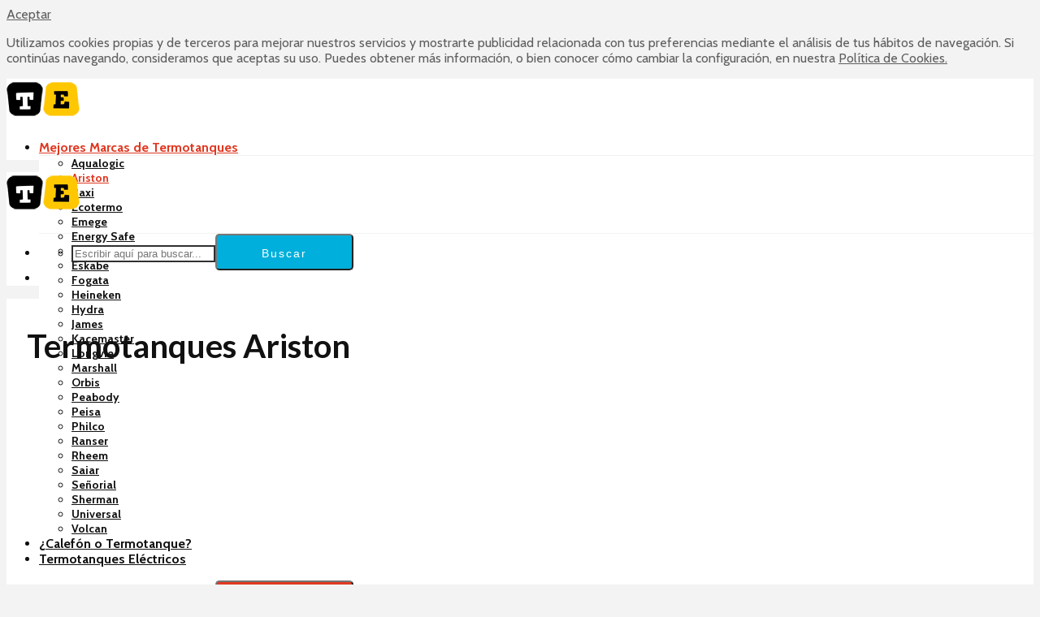

--- FILE ---
content_type: text/html; charset=UTF-8
request_url: https://termotanqueelectrico.com/ariston/
body_size: 36329
content:
<!DOCTYPE html>
<html lang="es" class="no-js">
<head>
	<meta charset="UTF-8">
	<meta name="viewport" content="width=device-width,initial-scale=1.0">
		<meta name='robots' content='index, follow, max-image-preview:large, max-snippet:-1, max-video-preview:-1' />

	<!-- This site is optimized with the Yoast SEO plugin v22.1 - https://yoast.com/wordpress/plugins/seo/ -->
	<title>▷ Termotanques Ariston 【Enero 2026 】</title>
	<link rel="canonical" href="https://termotanqueelectrico.com/ariston/" />
	<meta property="og:locale" content="es_ES" />
	<meta property="og:type" content="article" />
	<meta property="og:title" content="▷ Termotanques Ariston 【Enero 2026 】" />
	<meta property="og:description" content="Ariston es una marca de termotanques, que no solo ofrece los convencionales que ya conoces como el eléctrico, a gas o el de alta recuperación. ¿Qué estás buscando? ¿Qué Tipos De Termotanques Ariston Puedo Comprar? Ariston ofrece un nuevo producto con un sistema PRO ECO, con el cual podrás ahorra más energía y además producirá [&hellip;]" />
	<meta property="og:url" content="https://termotanqueelectrico.com/ariston/" />
	<meta property="og:site_name" content="Termotanque eléctrico" />
	<meta property="article:modified_time" content="2021-12-03T22:38:15+00:00" />
	<meta property="og:image" content="https://termotanqueelectrico.com/wp-content/uploads/2020/02/termotanque-ariston.jpg" />
	<meta property="og:image:width" content="690" />
	<meta property="og:image:height" content="445" />
	<meta property="og:image:type" content="image/jpeg" />
	<meta name="twitter:card" content="summary_large_image" />
	<meta name="twitter:label1" content="Tiempo de lectura" />
	<meta name="twitter:data1" content="15 minutos" />
	<script type="application/ld+json" class="yoast-schema-graph">{"@context":"https://schema.org","@graph":[{"@type":"WebPage","@id":"https://termotanqueelectrico.com/ariston/","url":"https://termotanqueelectrico.com/ariston/","name":"▷ Termotanques Ariston 【Enero 2026 】","isPartOf":{"@id":"https://termotanqueelectrico.com/#website"},"primaryImageOfPage":{"@id":"https://termotanqueelectrico.com/ariston/#primaryimage"},"image":{"@id":"https://termotanqueelectrico.com/ariston/#primaryimage"},"thumbnailUrl":"https://termotanqueelectrico.com/wp-content/uploads/2020/02/termotanque-ariston.jpg","datePublished":"2020-02-03T19:23:51+00:00","dateModified":"2021-12-03T22:38:15+00:00","breadcrumb":{"@id":"https://termotanqueelectrico.com/ariston/#breadcrumb"},"inLanguage":"es","potentialAction":[{"@type":"ReadAction","target":["https://termotanqueelectrico.com/ariston/"]}]},{"@type":"ImageObject","inLanguage":"es","@id":"https://termotanqueelectrico.com/ariston/#primaryimage","url":"https://termotanqueelectrico.com/wp-content/uploads/2020/02/termotanque-ariston.jpg","contentUrl":"https://termotanqueelectrico.com/wp-content/uploads/2020/02/termotanque-ariston.jpg","width":690,"height":445,"caption":"termotanque ariston"},{"@type":"BreadcrumbList","@id":"https://termotanqueelectrico.com/ariston/#breadcrumb","itemListElement":[{"@type":"ListItem","position":1,"name":"Home","item":"https://termotanqueelectrico.com/"},{"@type":"ListItem","position":2,"name":"Termotanques Ariston"}]},{"@type":"WebSite","@id":"https://termotanqueelectrico.com/#website","url":"https://termotanqueelectrico.com/","name":"Termotanque eléctrico","description":"termotanqueelectrico.com","publisher":{"@id":"https://termotanqueelectrico.com/#organization"},"potentialAction":[{"@type":"SearchAction","target":{"@type":"EntryPoint","urlTemplate":"https://termotanqueelectrico.com/?s={search_term_string}"},"query-input":"required name=search_term_string"}],"inLanguage":"es"},{"@type":"Organization","@id":"https://termotanqueelectrico.com/#organization","name":"Termotanque Eléctrico","url":"https://termotanqueelectrico.com/","logo":{"@type":"ImageObject","inLanguage":"es","@id":"https://termotanqueelectrico.com/#/schema/logo/image/","url":"https://termotanqueelectrico.com/wp-content/uploads/2019/07/termotanque-electrico-large-11.png","contentUrl":"https://termotanqueelectrico.com/wp-content/uploads/2019/07/termotanque-electrico-large-11.png","width":690,"height":383,"caption":"Termotanque Eléctrico"},"image":{"@id":"https://termotanqueelectrico.com/#/schema/logo/image/"}}]}</script>
	<!-- / Yoast SEO plugin. -->


<link rel='dns-prefetch' href='//fonts.googleapis.com' />
<link rel="alternate" type="application/rss+xml" title="Termotanque eléctrico &raquo; Feed" href="https://termotanqueelectrico.com/feed/" />
<link rel="alternate" type="application/rss+xml" title="Termotanque eléctrico &raquo; Feed de los comentarios" href="https://termotanqueelectrico.com/comments/feed/" />
<script type="text/javascript">
/* <![CDATA[ */
window._wpemojiSettings = {"baseUrl":"https:\/\/s.w.org\/images\/core\/emoji\/14.0.0\/72x72\/","ext":".png","svgUrl":"https:\/\/s.w.org\/images\/core\/emoji\/14.0.0\/svg\/","svgExt":".svg","source":{"concatemoji":"https:\/\/termotanqueelectrico.com\/wp-includes\/js\/wp-emoji-release.min.js?ver=6.4.7"}};
/*! This file is auto-generated */
!function(i,n){var o,s,e;function c(e){try{var t={supportTests:e,timestamp:(new Date).valueOf()};sessionStorage.setItem(o,JSON.stringify(t))}catch(e){}}function p(e,t,n){e.clearRect(0,0,e.canvas.width,e.canvas.height),e.fillText(t,0,0);var t=new Uint32Array(e.getImageData(0,0,e.canvas.width,e.canvas.height).data),r=(e.clearRect(0,0,e.canvas.width,e.canvas.height),e.fillText(n,0,0),new Uint32Array(e.getImageData(0,0,e.canvas.width,e.canvas.height).data));return t.every(function(e,t){return e===r[t]})}function u(e,t,n){switch(t){case"flag":return n(e,"\ud83c\udff3\ufe0f\u200d\u26a7\ufe0f","\ud83c\udff3\ufe0f\u200b\u26a7\ufe0f")?!1:!n(e,"\ud83c\uddfa\ud83c\uddf3","\ud83c\uddfa\u200b\ud83c\uddf3")&&!n(e,"\ud83c\udff4\udb40\udc67\udb40\udc62\udb40\udc65\udb40\udc6e\udb40\udc67\udb40\udc7f","\ud83c\udff4\u200b\udb40\udc67\u200b\udb40\udc62\u200b\udb40\udc65\u200b\udb40\udc6e\u200b\udb40\udc67\u200b\udb40\udc7f");case"emoji":return!n(e,"\ud83e\udef1\ud83c\udffb\u200d\ud83e\udef2\ud83c\udfff","\ud83e\udef1\ud83c\udffb\u200b\ud83e\udef2\ud83c\udfff")}return!1}function f(e,t,n){var r="undefined"!=typeof WorkerGlobalScope&&self instanceof WorkerGlobalScope?new OffscreenCanvas(300,150):i.createElement("canvas"),a=r.getContext("2d",{willReadFrequently:!0}),o=(a.textBaseline="top",a.font="600 32px Arial",{});return e.forEach(function(e){o[e]=t(a,e,n)}),o}function t(e){var t=i.createElement("script");t.src=e,t.defer=!0,i.head.appendChild(t)}"undefined"!=typeof Promise&&(o="wpEmojiSettingsSupports",s=["flag","emoji"],n.supports={everything:!0,everythingExceptFlag:!0},e=new Promise(function(e){i.addEventListener("DOMContentLoaded",e,{once:!0})}),new Promise(function(t){var n=function(){try{var e=JSON.parse(sessionStorage.getItem(o));if("object"==typeof e&&"number"==typeof e.timestamp&&(new Date).valueOf()<e.timestamp+604800&&"object"==typeof e.supportTests)return e.supportTests}catch(e){}return null}();if(!n){if("undefined"!=typeof Worker&&"undefined"!=typeof OffscreenCanvas&&"undefined"!=typeof URL&&URL.createObjectURL&&"undefined"!=typeof Blob)try{var e="postMessage("+f.toString()+"("+[JSON.stringify(s),u.toString(),p.toString()].join(",")+"));",r=new Blob([e],{type:"text/javascript"}),a=new Worker(URL.createObjectURL(r),{name:"wpTestEmojiSupports"});return void(a.onmessage=function(e){c(n=e.data),a.terminate(),t(n)})}catch(e){}c(n=f(s,u,p))}t(n)}).then(function(e){for(var t in e)n.supports[t]=e[t],n.supports.everything=n.supports.everything&&n.supports[t],"flag"!==t&&(n.supports.everythingExceptFlag=n.supports.everythingExceptFlag&&n.supports[t]);n.supports.everythingExceptFlag=n.supports.everythingExceptFlag&&!n.supports.flag,n.DOMReady=!1,n.readyCallback=function(){n.DOMReady=!0}}).then(function(){return e}).then(function(){var e;n.supports.everything||(n.readyCallback(),(e=n.source||{}).concatemoji?t(e.concatemoji):e.wpemoji&&e.twemoji&&(t(e.twemoji),t(e.wpemoji)))}))}((window,document),window._wpemojiSettings);
/* ]]> */
</script>
<style id='wp-emoji-styles-inline-css' type='text/css'>

	img.wp-smiley, img.emoji {
		display: inline !important;
		border: none !important;
		box-shadow: none !important;
		height: 1em !important;
		width: 1em !important;
		margin: 0 0.07em !important;
		vertical-align: -0.1em !important;
		background: none !important;
		padding: 0 !important;
	}
</style>
<link rel='stylesheet' id='wp-block-library-css' href='https://termotanqueelectrico.com/wp-includes/css/dist/block-library/style.min.css?ver=6.4.7' type='text/css' media='all' />
<style id='classic-theme-styles-inline-css' type='text/css'>
/*! This file is auto-generated */
.wp-block-button__link{color:#fff;background-color:#32373c;border-radius:9999px;box-shadow:none;text-decoration:none;padding:calc(.667em + 2px) calc(1.333em + 2px);font-size:1.125em}.wp-block-file__button{background:#32373c;color:#fff;text-decoration:none}
</style>
<style id='global-styles-inline-css' type='text/css'>
body{--wp--preset--color--black: #000000;--wp--preset--color--cyan-bluish-gray: #abb8c3;--wp--preset--color--white: #ffffff;--wp--preset--color--pale-pink: #f78da7;--wp--preset--color--vivid-red: #cf2e2e;--wp--preset--color--luminous-vivid-orange: #ff6900;--wp--preset--color--luminous-vivid-amber: #fcb900;--wp--preset--color--light-green-cyan: #7bdcb5;--wp--preset--color--vivid-green-cyan: #00d084;--wp--preset--color--pale-cyan-blue: #8ed1fc;--wp--preset--color--vivid-cyan-blue: #0693e3;--wp--preset--color--vivid-purple: #9b51e0;--wp--preset--color--gridlove-acc: #e03821;--wp--preset--color--gridlove-meta: #818181;--wp--preset--color--gridlove-txt: #5e5e5e;--wp--preset--color--gridlove-bg: #ffffff;--wp--preset--color--gridlove-highlight-acc: #b5e1ff;--wp--preset--color--gridlove-highlight-txt: #ffffff;--wp--preset--color--gridlove-highlight-bg: #083b5c;--wp--preset--gradient--vivid-cyan-blue-to-vivid-purple: linear-gradient(135deg,rgba(6,147,227,1) 0%,rgb(155,81,224) 100%);--wp--preset--gradient--light-green-cyan-to-vivid-green-cyan: linear-gradient(135deg,rgb(122,220,180) 0%,rgb(0,208,130) 100%);--wp--preset--gradient--luminous-vivid-amber-to-luminous-vivid-orange: linear-gradient(135deg,rgba(252,185,0,1) 0%,rgba(255,105,0,1) 100%);--wp--preset--gradient--luminous-vivid-orange-to-vivid-red: linear-gradient(135deg,rgba(255,105,0,1) 0%,rgb(207,46,46) 100%);--wp--preset--gradient--very-light-gray-to-cyan-bluish-gray: linear-gradient(135deg,rgb(238,238,238) 0%,rgb(169,184,195) 100%);--wp--preset--gradient--cool-to-warm-spectrum: linear-gradient(135deg,rgb(74,234,220) 0%,rgb(151,120,209) 20%,rgb(207,42,186) 40%,rgb(238,44,130) 60%,rgb(251,105,98) 80%,rgb(254,248,76) 100%);--wp--preset--gradient--blush-light-purple: linear-gradient(135deg,rgb(255,206,236) 0%,rgb(152,150,240) 100%);--wp--preset--gradient--blush-bordeaux: linear-gradient(135deg,rgb(254,205,165) 0%,rgb(254,45,45) 50%,rgb(107,0,62) 100%);--wp--preset--gradient--luminous-dusk: linear-gradient(135deg,rgb(255,203,112) 0%,rgb(199,81,192) 50%,rgb(65,88,208) 100%);--wp--preset--gradient--pale-ocean: linear-gradient(135deg,rgb(255,245,203) 0%,rgb(182,227,212) 50%,rgb(51,167,181) 100%);--wp--preset--gradient--electric-grass: linear-gradient(135deg,rgb(202,248,128) 0%,rgb(113,206,126) 100%);--wp--preset--gradient--midnight: linear-gradient(135deg,rgb(2,3,129) 0%,rgb(40,116,252) 100%);--wp--preset--font-size--small: 12.8px;--wp--preset--font-size--medium: 20px;--wp--preset--font-size--large: 20.8px;--wp--preset--font-size--x-large: 42px;--wp--preset--font-size--normal: 16px;--wp--preset--font-size--huge: 27.2px;--wp--preset--spacing--20: 0.44rem;--wp--preset--spacing--30: 0.67rem;--wp--preset--spacing--40: 1rem;--wp--preset--spacing--50: 1.5rem;--wp--preset--spacing--60: 2.25rem;--wp--preset--spacing--70: 3.38rem;--wp--preset--spacing--80: 5.06rem;--wp--preset--shadow--natural: 6px 6px 9px rgba(0, 0, 0, 0.2);--wp--preset--shadow--deep: 12px 12px 50px rgba(0, 0, 0, 0.4);--wp--preset--shadow--sharp: 6px 6px 0px rgba(0, 0, 0, 0.2);--wp--preset--shadow--outlined: 6px 6px 0px -3px rgba(255, 255, 255, 1), 6px 6px rgba(0, 0, 0, 1);--wp--preset--shadow--crisp: 6px 6px 0px rgba(0, 0, 0, 1);}:where(.is-layout-flex){gap: 0.5em;}:where(.is-layout-grid){gap: 0.5em;}body .is-layout-flow > .alignleft{float: left;margin-inline-start: 0;margin-inline-end: 2em;}body .is-layout-flow > .alignright{float: right;margin-inline-start: 2em;margin-inline-end: 0;}body .is-layout-flow > .aligncenter{margin-left: auto !important;margin-right: auto !important;}body .is-layout-constrained > .alignleft{float: left;margin-inline-start: 0;margin-inline-end: 2em;}body .is-layout-constrained > .alignright{float: right;margin-inline-start: 2em;margin-inline-end: 0;}body .is-layout-constrained > .aligncenter{margin-left: auto !important;margin-right: auto !important;}body .is-layout-constrained > :where(:not(.alignleft):not(.alignright):not(.alignfull)){max-width: var(--wp--style--global--content-size);margin-left: auto !important;margin-right: auto !important;}body .is-layout-constrained > .alignwide{max-width: var(--wp--style--global--wide-size);}body .is-layout-flex{display: flex;}body .is-layout-flex{flex-wrap: wrap;align-items: center;}body .is-layout-flex > *{margin: 0;}body .is-layout-grid{display: grid;}body .is-layout-grid > *{margin: 0;}:where(.wp-block-columns.is-layout-flex){gap: 2em;}:where(.wp-block-columns.is-layout-grid){gap: 2em;}:where(.wp-block-post-template.is-layout-flex){gap: 1.25em;}:where(.wp-block-post-template.is-layout-grid){gap: 1.25em;}.has-black-color{color: var(--wp--preset--color--black) !important;}.has-cyan-bluish-gray-color{color: var(--wp--preset--color--cyan-bluish-gray) !important;}.has-white-color{color: var(--wp--preset--color--white) !important;}.has-pale-pink-color{color: var(--wp--preset--color--pale-pink) !important;}.has-vivid-red-color{color: var(--wp--preset--color--vivid-red) !important;}.has-luminous-vivid-orange-color{color: var(--wp--preset--color--luminous-vivid-orange) !important;}.has-luminous-vivid-amber-color{color: var(--wp--preset--color--luminous-vivid-amber) !important;}.has-light-green-cyan-color{color: var(--wp--preset--color--light-green-cyan) !important;}.has-vivid-green-cyan-color{color: var(--wp--preset--color--vivid-green-cyan) !important;}.has-pale-cyan-blue-color{color: var(--wp--preset--color--pale-cyan-blue) !important;}.has-vivid-cyan-blue-color{color: var(--wp--preset--color--vivid-cyan-blue) !important;}.has-vivid-purple-color{color: var(--wp--preset--color--vivid-purple) !important;}.has-black-background-color{background-color: var(--wp--preset--color--black) !important;}.has-cyan-bluish-gray-background-color{background-color: var(--wp--preset--color--cyan-bluish-gray) !important;}.has-white-background-color{background-color: var(--wp--preset--color--white) !important;}.has-pale-pink-background-color{background-color: var(--wp--preset--color--pale-pink) !important;}.has-vivid-red-background-color{background-color: var(--wp--preset--color--vivid-red) !important;}.has-luminous-vivid-orange-background-color{background-color: var(--wp--preset--color--luminous-vivid-orange) !important;}.has-luminous-vivid-amber-background-color{background-color: var(--wp--preset--color--luminous-vivid-amber) !important;}.has-light-green-cyan-background-color{background-color: var(--wp--preset--color--light-green-cyan) !important;}.has-vivid-green-cyan-background-color{background-color: var(--wp--preset--color--vivid-green-cyan) !important;}.has-pale-cyan-blue-background-color{background-color: var(--wp--preset--color--pale-cyan-blue) !important;}.has-vivid-cyan-blue-background-color{background-color: var(--wp--preset--color--vivid-cyan-blue) !important;}.has-vivid-purple-background-color{background-color: var(--wp--preset--color--vivid-purple) !important;}.has-black-border-color{border-color: var(--wp--preset--color--black) !important;}.has-cyan-bluish-gray-border-color{border-color: var(--wp--preset--color--cyan-bluish-gray) !important;}.has-white-border-color{border-color: var(--wp--preset--color--white) !important;}.has-pale-pink-border-color{border-color: var(--wp--preset--color--pale-pink) !important;}.has-vivid-red-border-color{border-color: var(--wp--preset--color--vivid-red) !important;}.has-luminous-vivid-orange-border-color{border-color: var(--wp--preset--color--luminous-vivid-orange) !important;}.has-luminous-vivid-amber-border-color{border-color: var(--wp--preset--color--luminous-vivid-amber) !important;}.has-light-green-cyan-border-color{border-color: var(--wp--preset--color--light-green-cyan) !important;}.has-vivid-green-cyan-border-color{border-color: var(--wp--preset--color--vivid-green-cyan) !important;}.has-pale-cyan-blue-border-color{border-color: var(--wp--preset--color--pale-cyan-blue) !important;}.has-vivid-cyan-blue-border-color{border-color: var(--wp--preset--color--vivid-cyan-blue) !important;}.has-vivid-purple-border-color{border-color: var(--wp--preset--color--vivid-purple) !important;}.has-vivid-cyan-blue-to-vivid-purple-gradient-background{background: var(--wp--preset--gradient--vivid-cyan-blue-to-vivid-purple) !important;}.has-light-green-cyan-to-vivid-green-cyan-gradient-background{background: var(--wp--preset--gradient--light-green-cyan-to-vivid-green-cyan) !important;}.has-luminous-vivid-amber-to-luminous-vivid-orange-gradient-background{background: var(--wp--preset--gradient--luminous-vivid-amber-to-luminous-vivid-orange) !important;}.has-luminous-vivid-orange-to-vivid-red-gradient-background{background: var(--wp--preset--gradient--luminous-vivid-orange-to-vivid-red) !important;}.has-very-light-gray-to-cyan-bluish-gray-gradient-background{background: var(--wp--preset--gradient--very-light-gray-to-cyan-bluish-gray) !important;}.has-cool-to-warm-spectrum-gradient-background{background: var(--wp--preset--gradient--cool-to-warm-spectrum) !important;}.has-blush-light-purple-gradient-background{background: var(--wp--preset--gradient--blush-light-purple) !important;}.has-blush-bordeaux-gradient-background{background: var(--wp--preset--gradient--blush-bordeaux) !important;}.has-luminous-dusk-gradient-background{background: var(--wp--preset--gradient--luminous-dusk) !important;}.has-pale-ocean-gradient-background{background: var(--wp--preset--gradient--pale-ocean) !important;}.has-electric-grass-gradient-background{background: var(--wp--preset--gradient--electric-grass) !important;}.has-midnight-gradient-background{background: var(--wp--preset--gradient--midnight) !important;}.has-small-font-size{font-size: var(--wp--preset--font-size--small) !important;}.has-medium-font-size{font-size: var(--wp--preset--font-size--medium) !important;}.has-large-font-size{font-size: var(--wp--preset--font-size--large) !important;}.has-x-large-font-size{font-size: var(--wp--preset--font-size--x-large) !important;}
.wp-block-navigation a:where(:not(.wp-element-button)){color: inherit;}
:where(.wp-block-post-template.is-layout-flex){gap: 1.25em;}:where(.wp-block-post-template.is-layout-grid){gap: 1.25em;}
:where(.wp-block-columns.is-layout-flex){gap: 2em;}:where(.wp-block-columns.is-layout-grid){gap: 2em;}
.wp-block-pullquote{font-size: 1.5em;line-height: 1.6;}
</style>
<link rel='stylesheet' id='redux-extendify-styles-css' href='https://termotanqueelectrico.com/wp-content/plugins/redux-framework/redux-core/assets/css/extendify-utilities.css?ver=4.4.13' type='text/css' media='all' />
<link rel='stylesheet' id='cc-dark-bottom-css' href='https://termotanqueelectrico.com/wp-content/plugins/cc-cookie-consent/assets/plugin-css/dark-bottom.css?ver=1.2.0' type='text/css' media='all' />
<link rel='stylesheet' id='contact-form-7-css' href='https://termotanqueelectrico.com/wp-content/plugins/contact-form-7/includes/css/styles.css?ver=5.9' type='text/css' media='all' />
<link rel='stylesheet' id='ez-toc-css' href='https://termotanqueelectrico.com/wp-content/plugins/easy-table-of-contents/assets/css/screen.min.css?ver=2.0.63' type='text/css' media='all' />
<style id='ez-toc-inline-css' type='text/css'>
div#ez-toc-container .ez-toc-title {font-size: 120%;}div#ez-toc-container .ez-toc-title {font-weight: 500;}div#ez-toc-container ul li {font-size: 95%;}div#ez-toc-container ul li {font-weight: 500;}div#ez-toc-container nav ul ul li {font-size: 90%;}div#ez-toc-container {width: 100%;}
.ez-toc-container-direction {direction: ltr;}.ez-toc-counter ul {direction: ltr;counter-reset: item ;}.ez-toc-counter nav ul li a::before {content: counter(item, numeric) '. ';margin-right: .2em; counter-increment: item;flex-grow: 0;flex-shrink: 0;float: left;	 }.ez-toc-widget-direction {direction: ltr;}.ez-toc-widget-container ul {direction: ltr;counter-reset: item ;}.ez-toc-widget-container nav ul li a::before {content: counter(item, numeric) '. ';margin-right: .2em; counter-increment: item;flex-grow: 0;flex-shrink: 0;float: left;	 }
</style>
<link rel='stylesheet' id='gridlove-fonts-css' href='https://fonts.googleapis.com/css?family=Cabin%3A400%2C700%7CLato%3A400%2C700&#038;subset=latin%2Clatin-ext&#038;ver=1.9.4' type='text/css' media='all' />
<link rel='stylesheet' id='gridlove-main-css' href='https://termotanqueelectrico.com/wp-content/themes/gridlove/assets/css/min.css?ver=1.9.4' type='text/css' media='all' />
<style id='gridlove-main-inline-css' type='text/css'>
body{font-size: 16px;}h1, .h1 {font-size: 40px;}h2, .h2,.col-lg-12 .gridlove-post-b .h3 {font-size: 26px;}h3, .h3 {font-size: 22px;}h4, .h4 {font-size: 20px;}h5, .h5 {font-size: 18px;}h6, .h6 {font-size: 16px;}.widget, .gridlove-header-responsive .sub-menu, .gridlove-site-header .sub-menu{font-size: 14px;}.gridlove-main-navigation {font-size: 16px;}.gridlove-post {font-size: 16px;}body{background-color: #f3f3f3;color: #5e5e5e;font-family: 'Cabin';font-weight: 400;}h1, h2, h3, h4, h5, h6,.h1, .h2, .h3, .h4, .h5, .h6,blockquote,thead td,.comment-author b,q:before,#bbpress-forums .bbp-forum-title, #bbpress-forums .bbp-topic-permalink{color: #111111;font-family: 'Lato';font-weight: 700;}.gridlove-main-nav a,.gridlove-posts-widget a{font-family: 'Cabin';font-weight: 700;}.gridlove-header-top{background-color: #222222;color: #dddddd;}.gridlove-header-top a{color: #dddddd;}.gridlove-header-top a:hover{color: #ffffff;}.gridlove-header-wrapper,.gridlove-header-middle .sub-menu,.gridlove-header-responsive,.gridlove-header-responsive .sub-menu{background-color:#ffffff; }.gridlove-header-middle,.gridlove-header-middle a,.gridlove-header-responsive,.gridlove-header-responsive a{color: #111111;}.gridlove-header-middle a:hover,.gridlove-header-middle .gridlove-sidebar-action:hover,.gridlove-header-middle .gridlove-actions-button > span:hover,.gridlove-header-middle .current_page_item > a,.gridlove-header-middle .current_page_ancestor > a,.gridlove-header-middle .current-menu-item > a,.gridlove-header-middle .current-menu-ancestor > a,.gridlove-header-middle .gridlove-category-menu article:hover a,.gridlove-header-responsive a:hover {color: #e03821;}.gridlove-header-middle .active>span,.gridlove-header-middle .gridlove-main-nav>li.menu-item-has-children:hover>a,.gridlove-header-middle .gridlove-social-icons:hover>span,.gridlove-header-responsive .active>span{background-color: rgba(17,17,17,0.05)}.gridlove-header-middle .gridlove-button-search{background-color: #e03821;}.gridlove-header-middle .gridlove-search-form input{border-color: rgba(17,17,17,0.1)}.gridlove-header-middle .sub-menu,.gridlove-header-responsive .sub-menu{border-top: 1px solid rgba(17,17,17,0.05)}.gridlove-header-middle{height: 100px;}.gridlove-logo{max-height: 100px;}.gridlove-branding-bg{background:#f0233b;}.gridlove-header-responsive .gridlove-actions-button:hover >span{color:#e03821;}.gridlove-sidebar-action .gridlove-bars:before,.gridlove-sidebar-action .gridlove-bars:after{background:#111111;}.gridlove-sidebar-action:hover .gridlove-bars:before,.gridlove-sidebar-action:hover .gridlove-bars:after{background:#e03821;}.gridlove-sidebar-action .gridlove-bars{border-color: #111111;}.gridlove-sidebar-action:hover .gridlove-bars{border-color:#e03821;}.gridlove-header-bottom .sub-menu{ background-color:#ffffff;}.gridlove-header-bottom .sub-menu a{color:#111111;}.gridlove-header-bottom .sub-menu a:hover,.gridlove-header-bottom .gridlove-category-menu article:hover a{color:#009cff;}.gridlove-header-bottom{background-color:#ffffff;}.gridlove-header-bottom,.gridlove-header-bottom a{color: #111111;}.gridlove-header-bottom a:hover,.gridlove-header-bottom .gridlove-sidebar-action:hover,.gridlove-header-bottom .gridlove-actions-button > span:hover,.gridlove-header-bottom .current_page_item > a,.gridlove-header-bottom .current_page_ancestor > a,.gridlove-header-bottom .current-menu-item > a,.gridlove-header-bottom .current-menu-ancestor > a {color: #009cff;}.gridlove-header-bottom .active>span,.gridlove-header-bottom .gridlove-main-nav>li.menu-item-has-children:hover>a,.gridlove-header-bottom .gridlove-social-icons:hover>span{background-color: rgba(17,17,17,0.05)}.gridlove-header-bottom .gridlove-search-form input{border-color: rgba(17,17,17,0.1)}.gridlove-header-bottom,.gridlove-header-bottom .sub-menu{border-top: 1px solid rgba(17,17,17,0.07)}.gridlove-header-bottom .gridlove-button-search{background-color: #009cff;}.gridlove-header-sticky,.gridlove-header-sticky .sub-menu{background-color:#ffffff; }.gridlove-header-sticky,.gridlove-header-sticky a{color: #111111;}.gridlove-header-sticky a:hover,.gridlove-header-sticky .gridlove-sidebar-action:hover,.gridlove-header-sticky .gridlove-actions-button > span:hover,.gridlove-header-sticky .current_page_item > a,.gridlove-header-sticky .current_page_ancestor > a,.gridlove-header-sticky .current-menu-item > a,.gridlove-header-sticky .current-menu-ancestor > a,.gridlove-header-sticky .gridlove-category-menu article:hover a{color: #e03821;}.gridlove-header-sticky .active>span,.gridlove-header-sticky .gridlove-main-nav>li.menu-item-has-children:hover>a,.gridlove-header-sticky .gridlove-social-icons:hover>span{background-color: rgba(17,17,17,0.05)}.gridlove-header-sticky .gridlove-search-form input{border-color: rgba(17,17,17,0.1)}.gridlove-header-sticky .sub-menu{border-top: 1px solid rgba(17,17,17,0.05)}.gridlove-header-sticky .gridlove-button-search{background-color: #e03821;}.gridlove-cover-area,.gridlove-cover{height:500px; }.gridlove-box,#disqus_thread{background: #ffffff;}a{color: #5e5e5e;}.entry-title a{ color: #111111;}a:hover,.comment-reply-link,#cancel-comment-reply-link,.gridlove-box .entry-title a:hover,.gridlove-posts-widget article:hover a{color: #e03821;}.entry-content p a,.widget_text a,.entry-content ul a,.entry-content ol a,.gridlove-text-module-content p a{color: #e03821; border-color: rgba(224,56,33,0.8);}.entry-content p a:hover,.widget_text a:hover,.entry-content ul a:hover,.entry-content ol a:hover,.gridlove-text-module-content p a:hover{border-bottom: 1px solid transparent;}.comment-reply-link:hover,.gallery .gallery-item a:after, .wp-block-gallery .blocks-gallery-item a:after, .entry-content a.gridlove-popup-img {color: #5e5e5e; }.gridlove-post-b .box-col-b:only-child .entry-title a,.gridlove-post-d .entry-overlay:only-child .entry-title a{color: #111111;}.gridlove-post-b .box-col-b:only-child .entry-title a:hover,.gridlove-post-d .entry-overlay:only-child .entry-title a:hover,.gridlove-content .entry-header .gridlove-breadcrumbs a,.gridlove-content .entry-header .gridlove-breadcrumbs a:hover,.module-header .gridlove-breadcrumbs a,.module-header .gridlove-breadcrumbs a:hover { color: #e03821; }.gridlove-post-b .box-col-b:only-child .meta-item,.gridlove-post-b .box-col-b:only-child .entry-meta a,.gridlove-post-b .box-col-b:only-child .entry-meta span,.gridlove-post-d .entry-overlay:only-child .meta-item,.gridlove-post-d .entry-overlay:only-child .entry-meta a,.gridlove-post-d .entry-overlay:only-child .entry-meta span {color: #818181;}.entry-meta .meta-item, .entry-meta a, .entry-meta span,.comment-metadata a{color: #818181;}blockquote{color: rgba(17,17,17,0.8);}blockquote:before{color: rgba(17,17,17,0.15);}.entry-meta a:hover{color: #111111;}.widget_tag_cloud a,.entry-tags a,.entry-content .wp-block-tag-cloud a{ background: rgba(94,94,94,0.1); color: #5e5e5e; }.submit,.gridlove-button,.mks_autor_link_wrap a,.mks_read_more a,input[type="submit"],button[type="submit"],.gridlove-cat, .gridlove-pill,.gridlove-button-search{color:#FFF;background-color: #e03821;}.wp-block-button__link{background-color: #e03821; }.gridlove-button:hover{color:#FFF;}.gridlove-share a:hover{background:rgba(17, 17, 17, .8);color:#FFF;}.gridlove-pill:hover,.gridlove-author-links a:hover,.entry-category a:hover{background: #111;color: #FFF;}.gridlove-cover-content .entry-category a:hover,.entry-overlay .entry-category a:hover,.gridlove-highlight .entry-category a:hover,.gridlove-box.gridlove-post-d .entry-overlay .entry-category a:hover,.gridlove-post-a .entry-category a:hover,.gridlove-highlight .gridlove-format-icon{background: #FFF;color: #111;}.gridlove-author, .gridlove-prev-next-nav,.comment .comment-respond{border-color: rgba(94,94,94,0.1);}.gridlove-load-more a,.gridlove-pagination .gridlove-next a,.gridlove-pagination .gridlove-prev a,.gridlove-pagination .next,.gridlove-pagination .prev,.gridlove-infinite-scroll a,.double-bounce1, .double-bounce2,.gridlove-link-pages > span,.module-actions ul.page-numbers span.page-numbers{color:#FFF;background-color: #e03821;}.gridlove-pagination .current{background-color:rgba(94,94,94,0.1);}.gridlove-highlight{background: #083b5c;}.gridlove-highlight,.gridlove-highlight h4,.gridlove-highlight a{color: #ffffff;}.gridlove-highlight .entry-meta .meta-item, .gridlove-highlight .entry-meta a, .gridlove-highlight .entry-meta span,.gridlove-highlight p{color: rgba(255,255,255,0.8);}.gridlove-highlight .gridlove-author-links .fa-link,.gridlove-highlight .gridlove_category_widget .gridlove-full-color li a:after{background: #b5e1ff;}.gridlove-highlight .entry-meta a:hover{color: #ffffff;}.gridlove-highlight.gridlove-post-d .entry-image a:after{background-color: rgba(8,59,92,0.7);}.gridlove-highlight.gridlove-post-d:hover .entry-image a:after{background-color: rgba(8,59,92,0.9);}.gridlove-highlight.gridlove-post-a .entry-image:hover>a:after, .gridlove-highlight.gridlove-post-b .entry-image:hover a:after{background-color: rgba(8,59,92,0.2);}.gridlove-highlight .gridlove-slider-controls > div{background-color: rgba(255,255,255,0.1);color: #ffffff; }.gridlove-highlight .gridlove-slider-controls > div:hover{background-color: rgba(255,255,255,0.3);color: #ffffff; }.gridlove-highlight.gridlove-box .entry-title a:hover{color: #b5e1ff;}.gridlove-highlight.widget_meta a, .gridlove-highlight.widget_recent_entries li, .gridlove-highlight.widget_recent_comments li, .gridlove-highlight.widget_nav_menu a, .gridlove-highlight.widget_archive li, .gridlove-highlight.widget_pages a{border-color: rgba(255,255,255,0.1);}.gridlove-cover-content .entry-meta .meta-item, .gridlove-cover-content .entry-meta a, .gridlove-cover-content .entry-meta span,.gridlove-cover-area .gridlove-breadcrumbs,.gridlove-cover-area .gridlove-breadcrumbs a,.gridlove-cover-area .gridlove-breadcrumbs .breadcrumb_last,body .gridlove-content .entry-overlay .gridlove-breadcrumbs {color: rgba(255, 255, 255, .8);}.gridlove-cover-content .entry-meta a:hover,.gridlove-cover-area .gridlove-breadcrumbs a:hover {color: rgba(255, 255, 255, 1);}.module-title h2,.module-title .h2{ color: #111111; }.gridlove-action-link,.gridlove-slider-controls > div,.module-actions ul.page-numbers .next.page-numbers,.module-actions ul.page-numbers .prev.page-numbers{background: rgba(17,17,17,0.1); color: #111111; }.gridlove-slider-controls > div:hover,.gridlove-action-link:hover,.module-actions ul.page-numbers .next.page-numbers:hover,.module-actions ul.page-numbers .prev.page-numbers:hover{color: #111111;background: rgba(17,17,17,0.3); }.gridlove-pn-ico,.gridlove-author-links .fa-link{background: rgba(94,94,94,0.1); color: #5e5e5e;}.gridlove-prev-next-nav a:hover .gridlove-pn-ico{background: rgba(224,56,33,1); color: #ffffff;}.widget_meta a,.widget_recent_entries li,.widget_recent_comments li,.widget_nav_menu a,.widget_archive li,.widget_pages a,.widget_categories li,.gridlove_category_widget .gridlove-count-color li,.widget_categories .children li,.widget_archiv .children li{border-color: rgba(94,94,94,0.1);}.widget_recent_entries a:hover,.menu-item-has-children.active > span,.menu-item-has-children.active > a,.gridlove-nav-widget-acordion:hover,.widget_recent_comments .recentcomments a.url:hover{color: #e03821;}.widget_recent_comments .url,.post-date,.widget_recent_comments .recentcomments,.gridlove-nav-widget-acordion,.widget_archive li,.rss-date,.widget_categories li,.widget_archive li{color:#818181;}.widget_pages .children,.widget_nav_menu .sub-menu{background:#e03821;color:#FFF;}.widget_pages .children a,.widget_nav_menu .sub-menu a,.widget_nav_menu .sub-menu span,.widget_pages .children span{color:#FFF;}.widget_tag_cloud a:hover,.entry-tags a:hover,.entry-content .wp-block-tag-cloud a:hover{background: #e03821;color:#FFF;}.gridlove-footer{background: #111111;color: #ffffff;}.gridlove-footer .widget-title{color: #ffffff;}.gridlove-footer a{color: rgba(255,255,255,0.8);}.gridlove-footer a:hover{color: #ffffff;}.gridlove-footer .widget_recent_comments .url, .gridlove-footer .post-date, .gridlove-footer .widget_recent_comments .recentcomments, .gridlove-footer .gridlove-nav-widget-acordion, .gridlove-footer .widget_archive li, .gridlove-footer .rss-date{color: rgba(255,255,255,0.8); }.gridlove-footer .widget_meta a, .gridlove-footer .widget_recent_entries li, .gridlove-footer .widget_recent_comments li, .gridlove-footer .widget_nav_menu a, .gridlove-footer .widget_archive li, .gridlove-footer .widget_pages a,.gridlove-footer table,.gridlove-footer td,.gridlove-footer th,.gridlove-footer .widget_calendar table,.gridlove-footer .widget.widget_categories select,.gridlove-footer .widget_calendar table tfoot tr td{border-color: rgba(255,255,255,0.2);}table,thead,td,th,.widget_calendar table{ border-color: rgba(94,94,94,0.1);}input[type="text"], input[type="email"],input[type="search"], input[type="url"], input[type="tel"], input[type="number"], input[type="date"], input[type="password"], select, textarea{border-color: rgba(94,94,94,0.2);}div.mejs-container .mejs-controls {background-color: rgba(94,94,94,0.1);}body .mejs-controls .mejs-time-rail .mejs-time-current{background: #e03821;}body .mejs-video.mejs-container .mejs-controls{background-color: rgba(255,255,255,0.9);}.wp-block-cover .wp-block-cover-image-text, .wp-block-cover .wp-block-cover-text, .wp-block-cover h2, .wp-block-cover-image .wp-block-cover-image-text, .wp-block-cover-image .wp-block-cover-text, .wp-block-cover-image h2{font-family: 'Lato';font-weight: 700; }.wp-block-cover-image .wp-block-cover-image-text, .wp-block-cover-image h2{font-size: 26px;}.widget_display_replies li, .widget_display_topics li{ color:#818181; }.has-small-font-size{ font-size: 12px;}.has-large-font-size{ font-size: 20px;}.has-huge-font-size{ font-size: 25px;}@media(min-width: 1024px){.has-small-font-size{ font-size: 12px;}.has-normal-font-size{ font-size: 16px;}.has-large-font-size{ font-size: 20px;}.has-huge-font-size{ font-size: 27px;}}.has-gridlove-acc-background-color{ background-color: #e03821;}.has-gridlove-acc-color{ color: #e03821;}.has-gridlove-meta-background-color{ background-color: #818181;}.has-gridlove-meta-color{ color: #818181;}.has-gridlove-txt-background-color{ background-color: #5e5e5e;}.has-gridlove-txt-color{ color: #5e5e5e;}.has-gridlove-bg-background-color{ background-color: #ffffff;}.has-gridlove-bg-color{ color: #ffffff;}.has-gridlove-highlight-acc-background-color{ background-color: #b5e1ff;}.has-gridlove-highlight-acc-color{ color: #b5e1ff;}.has-gridlove-highlight-txt-background-color{ background-color: #ffffff;}.has-gridlove-highlight-txt-color{ color: #ffffff;}.has-gridlove-highlight-bg-background-color{ background-color: #083b5c;}.has-gridlove-highlight-bg-color{ color: #083b5c;}.gridlove-cats .gridlove-cat .entry-overlay-wrapper .entry-image:after, .gridlove-cat.gridlove-post-d .entry-image a:after { background-color: rgba(224,56,33,0.7); }.gridlove-cat.gridlove-post-d:hover .entry-image a:after { background-color: rgba(224,56,33,0.9); }
</style>
<link rel='stylesheet' id='gridlove_child_load_scripts-css' href='https://termotanqueelectrico.com/wp-content/themes/gridlove-child/style.css?ver=1.9.4' type='text/css' media='screen' />
<link rel='stylesheet' id='meks-ads-widget-css' href='https://termotanqueelectrico.com/wp-content/plugins/meks-easy-ads-widget/css/style.css?ver=2.0.8' type='text/css' media='all' />
<script type="text/javascript" src="https://termotanqueelectrico.com/wp-includes/js/jquery/jquery.min.js?ver=3.7.1" id="jquery-core-js"></script>
<script type="text/javascript" src="https://termotanqueelectrico.com/wp-includes/js/jquery/jquery-migrate.min.js?ver=3.4.1" id="jquery-migrate-js"></script>
<link rel="https://api.w.org/" href="https://termotanqueelectrico.com/wp-json/" /><link rel="alternate" type="application/json" href="https://termotanqueelectrico.com/wp-json/wp/v2/pages/1059" /><link rel="EditURI" type="application/rsd+xml" title="RSD" href="https://termotanqueelectrico.com/xmlrpc.php?rsd" />
<meta name="generator" content="WordPress 6.4.7" />
<link rel='shortlink' href='https://termotanqueelectrico.com/?p=1059' />
<link rel="alternate" type="application/json+oembed" href="https://termotanqueelectrico.com/wp-json/oembed/1.0/embed?url=https%3A%2F%2Ftermotanqueelectrico.com%2Fariston%2F" />
<link rel="alternate" type="text/xml+oembed" href="https://termotanqueelectrico.com/wp-json/oembed/1.0/embed?url=https%3A%2F%2Ftermotanqueelectrico.com%2Fariston%2F&#038;format=xml" />
<meta name="generator" content="Redux 4.4.13" /><link rel="icon" href="https://termotanqueelectrico.com/wp-content/uploads/2018/07/termotanque-electrico-favicon.png" sizes="32x32" />
<link rel="icon" href="https://termotanqueelectrico.com/wp-content/uploads/2018/07/termotanque-electrico-favicon.png" sizes="192x192" />
<link rel="apple-touch-icon" href="https://termotanqueelectrico.com/wp-content/uploads/2018/07/termotanque-electrico-favicon.png" />
<meta name="msapplication-TileImage" content="https://termotanqueelectrico.com/wp-content/uploads/2018/07/termotanque-electrico-favicon.png" />
		<style type="text/css" id="wp-custom-css">
			.entry-content p a, .widget_text a, .entry-content ul a, .entry-content ol a, .gridlove-text-module-content p a {
    
    border-bottom: 0px;
}
.gallery-caption, .wp-caption-text {
    font-size: 14px;
}

@media (max-width: 579px){
.container, .container-fluid {
    padding-left: 10px;
    padding-right: 10px;
}
}

.wpp_image {
    width: 98%;
}

@media (max-width: 579px) {
.gridlove-search-form input {
    width: 100%;
}
}

/* Estilo contact form 7 */
input[type="text"],
input[type="email"],
textarea
{
    border: 2px solid #303030;
}

.wpcf7-form {
background-color: #CEEBFF;
padding: 0px 25px 15px 25px !important;
}

.wpcf7-form label {
font-size: 14px;
}

.gridlove-button, .gridlove-button-search, .mks_autor_link_wrap a, .mks_read_more a, .submit, a.mks_button, button[type=submit], input[type=submit] {
    background-color: #00afdb;
    border-radius: 5px;
    font-size: 14px;
    font-style: normal;
    letter-spacing: 2px;
    height: 45px;
    line-height: 45px;
    padding: 0 55px;
}
/* FIN Estilo contact form 7 */


/* AGRANDA LAS FLECHAS EN EL MENÚ DEL MOVIL 7 */
.gridlove-nav-widget-acordion {
    position: absolute;
    right: 20px;
    top: 0px;
    cursor: pointer;
    font-size: 30px;
    width: 32px;
    text-align: center;
}
/* AJUSTES SUBIR ANUNCIO */
.box-inner-p-bigger {
		padding-top: 1px;
    padding-left: 25px;
    padding-right: 25px;
    padding-bottom: 1px;
}

.gridlove-content .entry-header .gridlove-breadcrumbs {
    margin-bottom: 0px;
		margin-top: 20px;
		padding-bottom: 7px;
}

.gridlove-site-header {
    margin-bottom: 15px;
}

.box-vm, .gridlove-post, .module-empty {
    margin-bottom: 0px;
}

.box-single .entry-header {
    margin-bottom: 0px;
}

.h2, .h3, .h4, h2, h3, h4 {
    margin-bottom: 10px;
}

/* FIN AJUSTES SUBIR ANUNCIO */		</style>
		<script async src="https://pagead2.googlesyndication.com/pagead/js/adsbygoogle.js"></script>
<meta name="google-site-verification" content="1-RM8t_GmCXohDag5GfQkkNnlcij1mKvN-ydheIojxI" /></head>
	

<body data-rsssl=1 class="page-template-default page page-id-1059 page-parent wp-embed-responsive chrome gridlove-v_1_9_4 gridlove-child">
	
		
	<header id="header" class="gridlove-site-header hidden-md-down  gridlove-header-shadow">
			
			
			<div class="gridlove-header-wrapper">
    <div class="gridlove-header-1 gridlove-header-middle container">
        
        <div class="gridlove-slot-l">
            
<div class="gridlove-site-branding  ">
			<span class="site-title h1"><a href="https://termotanqueelectrico.com/" rel="home"><img class="gridlove-logo" src="https://termotanqueelectrico.com/wp-content/uploads/2019/07/termotanque-electrico-small-11.png" alt="Termotanque eléctrico"></a></span>
	
	
</div>

        </div>

        <div class="gridlove-slot-r">
            <nav class="gridlove-main-navigation">	
				<ul id="menu-menu-principal-light-desktop" class="gridlove-main-nav gridlove-menu"><li id="menu-item-1701" class="menu-item menu-item-type-custom menu-item-object-custom menu-item-home current-menu-ancestor current-menu-parent menu-item-has-children menu-item-1701"><a title="Marcas de Termotanques" href="https://termotanqueelectrico.com/#Mejores_Marcas_de_Termotanques">Mejores Marcas de Termotanques</a>
<ul class="sub-menu">
	<li id="menu-item-1797" class="menu-item menu-item-type-post_type menu-item-object-page menu-item-1797"><a title="termotanque Aqualogic" href="https://termotanqueelectrico.com/aqualogic/">Aqualogic</a></li>
	<li id="menu-item-1951" class="menu-item menu-item-type-post_type menu-item-object-page current-menu-item page_item page-item-1059 current_page_item menu-item-1951"><a title="termotanque Ariston" href="https://termotanqueelectrico.com/ariston/" aria-current="page">Ariston</a></li>
	<li id="menu-item-2201" class="menu-item menu-item-type-post_type menu-item-object-page menu-item-2201"><a title="Termotanques Baxi" href="https://termotanqueelectrico.com/baxi/">Baxi</a></li>
	<li id="menu-item-1753" class="menu-item menu-item-type-post_type menu-item-object-page menu-item-1753"><a title="termotanque Ecotermo" href="https://termotanqueelectrico.com/ecotermo/">Ecotermo</a></li>
	<li id="menu-item-1812" class="menu-item menu-item-type-post_type menu-item-object-page menu-item-1812"><a title="Termotanques Emege" href="https://termotanqueelectrico.com/emege/">Emege</a></li>
	<li id="menu-item-1784" class="menu-item menu-item-type-post_type menu-item-object-page menu-item-1784"><a title="Termotanques Safe" href="https://termotanqueelectrico.com/energy-safe/">Energy Safe</a></li>
	<li id="menu-item-1777" class="menu-item menu-item-type-post_type menu-item-object-page menu-item-1777"><a title="Termotanques Escorial" href="https://termotanqueelectrico.com/escorial/">Escorial</a></li>
	<li id="menu-item-1734" class="menu-item menu-item-type-post_type menu-item-object-page menu-item-1734"><a title="Termotanques Eskabe" href="https://termotanqueelectrico.com/eskabe/">Eskabe</a></li>
	<li id="menu-item-1950" class="menu-item menu-item-type-post_type menu-item-object-page menu-item-1950"><a title="Termotanques Fogata" href="https://termotanqueelectrico.com/fogata/">Fogata</a></li>
	<li id="menu-item-1763" class="menu-item menu-item-type-post_type menu-item-object-page menu-item-1763"><a title="Termotanques Heineken" href="https://termotanqueelectrico.com/heineken/">Heineken</a></li>
	<li id="menu-item-2202" class="menu-item menu-item-type-post_type menu-item-object-page menu-item-2202"><a title="Termotanques Hydra" href="https://termotanqueelectrico.com/hydra/">Hydra</a></li>
	<li id="menu-item-2198" class="menu-item menu-item-type-post_type menu-item-object-page menu-item-2198"><a title="Termotanques James" href="https://termotanqueelectrico.com/james/">James</a></li>
	<li id="menu-item-2122" class="menu-item menu-item-type-post_type menu-item-object-page menu-item-2122"><a title="termotanque Kacemaster" href="https://termotanqueelectrico.com/kacemaster/">Kacemaster</a></li>
	<li id="menu-item-1743" class="menu-item menu-item-type-post_type menu-item-object-page menu-item-1743"><a title="Termotanques Longvie" href="https://termotanqueelectrico.com/longvie/">Longvie</a></li>
	<li id="menu-item-2130" class="menu-item menu-item-type-post_type menu-item-object-page menu-item-2130"><a title="Termotanques Marshall" href="https://termotanqueelectrico.com/marshall/">Marshall</a></li>
	<li id="menu-item-1790" class="menu-item menu-item-type-post_type menu-item-object-page menu-item-1790"><a title="Termotanques Orbis" href="https://termotanqueelectrico.com/orbis/">Orbis</a></li>
	<li id="menu-item-2199" class="menu-item menu-item-type-post_type menu-item-object-page menu-item-2199"><a title="Termotanques Peabody" href="https://termotanqueelectrico.com/peabody/">Peabody</a></li>
	<li id="menu-item-2200" class="menu-item menu-item-type-post_type menu-item-object-page menu-item-2200"><a title="Termotanques Peisa" href="https://termotanqueelectrico.com/peisa/">Peisa</a></li>
	<li id="menu-item-1957" class="menu-item menu-item-type-post_type menu-item-object-page menu-item-1957"><a title="Termotanques Philco" href="https://termotanqueelectrico.com/philco/">Philco</a></li>
	<li id="menu-item-1952" class="menu-item menu-item-type-post_type menu-item-object-page menu-item-1952"><a title="Termotanques Ranser" href="https://termotanqueelectrico.com/ranser/">Ranser</a></li>
	<li id="menu-item-1702" class="menu-item menu-item-type-post_type menu-item-object-page menu-item-1702"><a title="Termotanques Rheem" href="https://termotanqueelectrico.com/rheem/">Rheem</a></li>
	<li id="menu-item-1723" class="menu-item menu-item-type-post_type menu-item-object-page menu-item-1723"><a title="Termotanques Saiar" href="https://termotanqueelectrico.com/saiar/">Saiar</a></li>
	<li id="menu-item-1713" class="menu-item menu-item-type-post_type menu-item-object-page menu-item-1713"><a title="Termotanques Seorial" href="https://termotanqueelectrico.com/senorial/">Señorial</a></li>
	<li id="menu-item-1770" class="menu-item menu-item-type-post_type menu-item-object-page menu-item-1770"><a title="Termotanques Sherman" href="https://termotanqueelectrico.com/sherman/">Sherman</a></li>
	<li id="menu-item-2114" class="menu-item menu-item-type-post_type menu-item-object-page menu-item-2114"><a title="Termotanques Universal" href="https://termotanqueelectrico.com/universal/">Universal</a></li>
	<li id="menu-item-1804" class="menu-item menu-item-type-post_type menu-item-object-page menu-item-1804"><a title="Termotanques Volcan" href="https://termotanqueelectrico.com/volcan/">Volcan</a></li>
</ul>
</li>
<li id="menu-item-1820" class="menu-item menu-item-type-post_type menu-item-object-page menu-item-1820"><a href="https://termotanqueelectrico.com/que-es-mejor-un-calefon-o-un-termotanque-diferencias/">¿Calefón o Termotanque?</a></li>
<li id="menu-item-1821" class="menu-item menu-item-type-custom menu-item-object-custom menu-item-home menu-item-1821"><a href="https://termotanqueelectrico.com/">Termotanques Eléctricos</a></li>
</ul>	</nav>            	<ul class="gridlove-actions gridlove-menu">
					<li class="gridlove-actions-button gridlove-action-search">
	<span>
		<i class="fa fa-search"></i>
	</span>
	<ul class="sub-menu">
		<li>
			<form class="gridlove-search-form" action="https://termotanqueelectrico.com/" method="get"><input name="s" type="text" value="" placeholder="Escribir aquí para buscar..." /><button type="submit" class="gridlove-button-search">Buscar</button></form>		</li>
	</ul>
</li>			</ul>
        </div>
        
    </div>
</div>

			
	</header>

	<div id="gridlove-header-responsive" class="gridlove-header-responsive hidden-lg-up">

	<div class="container">
		
		<div class="gridlove-site-branding mini">
		<span class="site-title h1"><a href="https://termotanqueelectrico.com/" rel="home"><img class="gridlove-logo-mini" src="https://termotanqueelectrico.com/wp-content/uploads/2019/07/termotanque-electrico-small-11.png" alt="Termotanque eléctrico"></a></span>
</div>
		<ul class="gridlove-actions gridlove-menu">

								<li class="gridlove-actions-button gridlove-action-search">
	<span>
		<i class="fa fa-search"></i>
	</span>
	<ul class="sub-menu">
		<li>
			<form class="gridlove-search-form" action="https://termotanqueelectrico.com/" method="get"><input name="s" type="text" value="" placeholder="Escribir aquí para buscar..." /><button type="submit" class="gridlove-button-search">Buscar</button></form>		</li>
	</ul>
</li>				
			<li class="gridlove-actions-button">
	<span class="gridlove-sidebar-action">
		<i class="fa fa-bars"></i>
	</span>
</li>	
</ul>
	</div>

</div>






<div id="content" class="gridlove-site-content container gridlove-sidebar-none">

	<div class="row">

    	<div class="gridlove-content gridlove-page-layout-2">

                            
               <article id="post-1059" class="gridlove-box box-vm post-1059 page type-page status-publish has-post-thumbnail hentry">

                    
                        
<div class="box-inner-p-bigger box-single">
	
	<div class="text-center">
	    <div class="entry-header">
	    <h1 class="entry-title">Termotanques Ariston</h1></div>	</div>

    <div class="entry-content">
                            
    
<p>Ariston es una marca de termotanques, que no solo ofrece los convencionales que ya conoces como el eléctrico, a gas o el de alta recuperación.</p>



<figure class="wp-block-image size-large"><img fetchpriority="high" decoding="async" width="690" height="445" src="https://termotanqueelectrico.com/wp-content/uploads/2020/02/termotanque-ariston.jpg" alt="termotanque ariston" class="wp-image-1979" srcset="https://termotanqueelectrico.com/wp-content/uploads/2020/02/termotanque-ariston.jpg 690w, https://termotanqueelectrico.com/wp-content/uploads/2020/02/termotanque-ariston-300x193.jpg 300w, https://termotanqueelectrico.com/wp-content/uploads/2020/02/termotanque-ariston-370x239.jpg 370w, https://termotanqueelectrico.com/wp-content/uploads/2020/02/termotanque-ariston-270x174.jpg 270w, https://termotanqueelectrico.com/wp-content/uploads/2020/02/termotanque-ariston-570x368.jpg 570w" sizes="(max-width: 690px) 100vw, 690px" /></figure>



<p><strong>¿Qué estás buscando?</strong></p>


<ul class="su-subpages"><li class="page_item page-item-1073"><a href="https://termotanqueelectrico.com/ariston/instalacion-termotanques-ariston-mantenimiento/">Instalación de Termotanques Ariston y Mantenimiento</a></li>
<li class="page_item page-item-1062"><a href="https://termotanqueelectrico.com/ariston/opiniones-sobre-termotanques-ariston-comentarios/">Opiniones y Comentarios sobre Termotanques Ariston</a></li>
<li class="page_item page-item-1069"><a href="https://termotanqueelectrico.com/ariston/problemas-termotanque-electrico-o-a-gas-ariston/">Problemas con un Termotanque Eléctrico o a Gas Ariston que puedo tener</a></li>
<li class="page_item page-item-1065"><a href="https://termotanqueelectrico.com/ariston/servicio-tecnico-oficial-termotanques-ariston/">Servicio Técnico Oficial de Termotanques Ariston</a></li>
<li class="page_item page-item-1079"><a href="https://termotanqueelectrico.com/ariston/termotanques-a-gas-ariston/">Termotanques a Gas Ariston</a></li>
<li class="page_item page-item-1082"><a href="https://termotanqueelectrico.com/ariston/termotanques-alta-recuperacion-ariston/">Termotanques de Alta Recuperación Ariston</a></li>
<li class="page_item page-item-1076"><a href="https://termotanqueelectrico.com/ariston/termotanques-electricos-ariston/">Termotanques Eléctricos Ariston</a></li>
</ul>



<div id="ez-toc-container" class="ez-toc-v2_0_63 counter-hierarchy ez-toc-counter ez-toc-grey ez-toc-container-direction">
<p class="ez-toc-title">Contenido</p>
<label for="ez-toc-cssicon-toggle-item-696b31d76f6c8" class="ez-toc-cssicon-toggle-label"><span class=""><span class="eztoc-hide" style="display:none;">Toggle</span><span class="ez-toc-icon-toggle-span"><svg style="fill: #000000;color:#000000" xmlns="http://www.w3.org/2000/svg" class="list-377408" width="20px" height="20px" viewBox="0 0 24 24" fill="none"><path d="M6 6H4v2h2V6zm14 0H8v2h12V6zM4 11h2v2H4v-2zm16 0H8v2h12v-2zM4 16h2v2H4v-2zm16 0H8v2h12v-2z" fill="currentColor"></path></svg><svg style="fill: #000000;color:#000000" class="arrow-unsorted-368013" xmlns="http://www.w3.org/2000/svg" width="10px" height="10px" viewBox="0 0 24 24" version="1.2" baseProfile="tiny"><path d="M18.2 9.3l-6.2-6.3-6.2 6.3c-.2.2-.3.4-.3.7s.1.5.3.7c.2.2.4.3.7.3h11c.3 0 .5-.1.7-.3.2-.2.3-.5.3-.7s-.1-.5-.3-.7zM5.8 14.7l6.2 6.3 6.2-6.3c.2-.2.3-.5.3-.7s-.1-.5-.3-.7c-.2-.2-.4-.3-.7-.3h-11c-.3 0-.5.1-.7.3-.2.2-.3.5-.3.7s.1.5.3.7z"/></svg></span></span></label><input type="checkbox"  id="ez-toc-cssicon-toggle-item-696b31d76f6c8"  aria-label="Toggle" /><nav><ul class='ez-toc-list ez-toc-list-level-1 ' ><li class='ez-toc-page-1 ez-toc-heading-level-2'><a class="ez-toc-link ez-toc-heading-1" href="#%C2%BFQue_Tipos_De_Termotanques_Ariston_Puedo_Comprar" title="¿Qué Tipos De Termotanques Ariston Puedo Comprar?">¿Qué Tipos De Termotanques Ariston Puedo Comprar?</a><ul class='ez-toc-list-level-3' ><li class='ez-toc-heading-level-3'><a class="ez-toc-link ez-toc-heading-2" href="#Termotanques_electricos_Ariston" title="Termotanques eléctricos Ariston.">Termotanques eléctricos Ariston.</a></li><li class='ez-toc-page-1 ez-toc-heading-level-3'><a class="ez-toc-link ez-toc-heading-3" href="#Termotanques_a_gas_Ariston" title="Termotanques a gas Ariston.">Termotanques a gas Ariston.</a></li><li class='ez-toc-page-1 ez-toc-heading-level-3'><a class="ez-toc-link ez-toc-heading-4" href="#Termotanques_de_alta_recuperacion_Ariston" title="Termotanques de alta recuperación Ariston.">Termotanques de alta recuperación Ariston.</a></li></ul></li><li class='ez-toc-page-1 ez-toc-heading-level-2'><a class="ez-toc-link ez-toc-heading-5" href="#Caracteristicas_De_Los_Calefones_Ariston" title="Características De Los Calefones Ariston.">Características De Los Calefones Ariston.</a></li><li class='ez-toc-page-1 ez-toc-heading-level-2'><a class="ez-toc-link ez-toc-heading-6" href="#Modelos_Ariston_Mas_Vendidos" title="Modelos Ariston Más Vendidos.">Modelos Ariston Más Vendidos.</a></li><li class='ez-toc-page-1 ez-toc-heading-level-2'><a class="ez-toc-link ez-toc-heading-7" href="#Ventajas_Y_Desventajas_De_Los_Equipos_Ariston" title="Ventajas Y Desventajas De Los Equipos Ariston.">Ventajas Y Desventajas De Los Equipos Ariston.</a></li><li class='ez-toc-page-1 ez-toc-heading-level-2'><a class="ez-toc-link ez-toc-heading-8" href="#%C2%BFComo_Encender_Un_Termotanque_Ariston_Segun_El_Tipo_Y_Manual_De_Uso" title="¿Cómo Encender Un Termotanque Ariston Según El Tipo Y Manual De Uso?">¿Cómo Encender Un Termotanque Ariston Según El Tipo Y Manual De Uso?</a><ul class='ez-toc-list-level-3' ><li class='ez-toc-heading-level-3'><a class="ez-toc-link ez-toc-heading-9" href="#%C2%BFComo_encender_un_termotanque_electrico_Ariston" title="¿Cómo encender un termotanque eléctrico Ariston?">¿Cómo encender un termotanque eléctrico Ariston?</a></li><li class='ez-toc-page-1 ez-toc-heading-level-3'><a class="ez-toc-link ez-toc-heading-10" href="#%C2%BFComo_encender_un_termotanque_a_gas_Ariston" title="¿Cómo encender un termotanque a gas Ariston?">¿Cómo encender un termotanque a gas Ariston?</a></li><li class='ez-toc-page-1 ez-toc-heading-level-3'><a class="ez-toc-link ez-toc-heading-11" href="#%C2%BFComo_encender_un_calefon_Ariston_de_alta_recuperacion" title="¿Cómo encender un calefón Ariston de alta recuperación?">¿Cómo encender un calefón Ariston de alta recuperación?</a></li></ul></li><li class='ez-toc-page-1 ez-toc-heading-level-2'><a class="ez-toc-link ez-toc-heading-12" href="#Termotanque_Ariston_Manual_De_Usuario" title="Termotanque Ariston Manual De Usuario.">Termotanque Ariston Manual De Usuario.</a><ul class='ez-toc-list-level-3' ><li class='ez-toc-heading-level-3'><a class="ez-toc-link ez-toc-heading-13" href="#Descargar_manual_de_usuario_para_distintos_modelos_y_litros" title="Descargar manual de usuario para distintos modelos y
litros.">Descargar manual de usuario para distintos modelos y
litros.</a><ul class='ez-toc-list-level-4' ><li class='ez-toc-heading-level-4'><a class="ez-toc-link ez-toc-heading-14" href="#Calefon_a_gas_80_litros_manual_de_instalacion" title="Calefón
a gas 80 litros manual de instalación.">Calefón
a gas 80 litros manual de instalación.</a></li><li class='ez-toc-page-1 ez-toc-heading-level-4'><a class="ez-toc-link ez-toc-heading-15" href="#Calefon_electrico_30_50_80_y_120_litros_manual_de_usuario" title="Calefón
eléctrico 30, 50, 80 y 120 litros, manual de usuario.">Calefón
eléctrico 30, 50, 80 y 120 litros, manual de usuario.</a></li><li class='ez-toc-page-1 ez-toc-heading-level-4'><a class="ez-toc-link ez-toc-heading-16" href="#Calefon_de_alta_recuperacion_80_litros_manual_de_usuario" title="Calefón
de alta recuperación 80 litros, manual de usuario.">Calefón
de alta recuperación 80 litros, manual de usuario.</a></li></ul></li></ul></li><li class='ez-toc-page-1 ez-toc-heading-level-2'><a class="ez-toc-link ez-toc-heading-17" href="#%C2%BFQue_Garantia_Tienen_Los_Equipos_De_Marca_Ariston" title="¿Qué Garantía Tienen Los Equipos De Marca Ariston?">¿Qué Garantía Tienen Los Equipos De Marca Ariston?</a></li><li class='ez-toc-page-1 ez-toc-heading-level-2'><a class="ez-toc-link ez-toc-heading-18" href="#%C2%BFDe_Cuantos_Litros_Deberia_Comprar_Un_Termotanque_Ariston" title="¿De Cuantos Litros Debería Comprar Un Termotanque Ariston?">¿De Cuantos Litros Debería Comprar Un Termotanque Ariston?</a><ul class='ez-toc-list-level-3' ><li class='ez-toc-heading-level-3'><a class="ez-toc-link ez-toc-heading-19" href="#Termotanques_electricos" title="Termotanques eléctricos">Termotanques eléctricos</a></li><li class='ez-toc-page-1 ez-toc-heading-level-3'><a class="ez-toc-link ez-toc-heading-20" href="#Termotanques_a_gas" title="Termotanques a gas.">Termotanques a gas.</a></li><li class='ez-toc-page-1 ez-toc-heading-level-3'><a class="ez-toc-link ez-toc-heading-21" href="#Termotanques_de_alta_recuperacion" title="Termotanques de alta recuperación.">Termotanques de alta recuperación.</a></li></ul></li><li class='ez-toc-page-1 ez-toc-heading-level-2'><a class="ez-toc-link ez-toc-heading-22" href="#Comprar_Un_Termotanque_Electrico_Ariston_De_Colgar_O_De_Pie" title="Comprar Un Termotanque Eléctrico Ariston De Colgar O De
Pie.">Comprar Un Termotanque Eléctrico Ariston De Colgar O De
Pie.</a></li><li class='ez-toc-page-1 ez-toc-heading-level-2'><a class="ez-toc-link ez-toc-heading-23" href="#Venta_De_Termotanques_Ariston" title="Venta De Termotanques Ariston.">Venta De Termotanques Ariston.</a></li><li class='ez-toc-page-1 ez-toc-heading-level-2'><a class="ez-toc-link ez-toc-heading-24" href="#Termotanques_Ariston_Precios_Y_Ofertas_Especiales" title="Termotanques Ariston Precios Y Ofertas Especiales.">Termotanques Ariston Precios Y Ofertas Especiales.</a><ul class='ez-toc-list-level-3' ><li class='ez-toc-heading-level-3'><a class="ez-toc-link ez-toc-heading-25" href="#A_gas_precios" title="A gas precios:">A gas precios:</a></li><li class='ez-toc-page-1 ez-toc-heading-level-3'><a class="ez-toc-link ez-toc-heading-26" href="#_Termotanques_de_Alta_recuperacion_precios" title="&nbsp;Termotanques de
Alta recuperacion precios.">&nbsp;Termotanques de
Alta recuperacion precios.</a></li><li class='ez-toc-page-1 ez-toc-heading-level-3'><a class="ez-toc-link ez-toc-heading-27" href="#_Termotanques_Electricos_precios" title="&nbsp;Termotanques
Eléctricos precios:">&nbsp;Termotanques
Eléctricos precios:</a></li></ul></li><li class='ez-toc-page-1 ez-toc-heading-level-2'><a class="ez-toc-link ez-toc-heading-28" href="#Opinion_General_De_Los_Usuarios" title="Opinión General De Los Usuarios">Opinión General De Los Usuarios</a></li><li class='ez-toc-page-1 ez-toc-heading-level-2'><a class="ez-toc-link ez-toc-heading-29" href="#%C2%BFDonde_Comprar_El_Termotanque_Ariston_En_Argentina" title="¿Dónde Comprar El Termotanque Ariston En Argentina?">¿Dónde Comprar El Termotanque Ariston En Argentina?</a><ul class='ez-toc-list-level-3' ><li class='ez-toc-heading-level-3'><a class="ez-toc-link ez-toc-heading-30" href="#En_Buenos_Aires" title="En Buenos Aires.">En Buenos Aires.</a></li><li class='ez-toc-page-1 ez-toc-heading-level-3'><a class="ez-toc-link ez-toc-heading-31" href="#En_Cordoba" title="En Córdoba.">En Córdoba.</a></li><li class='ez-toc-page-1 ez-toc-heading-level-3'><a class="ez-toc-link ez-toc-heading-32" href="#En_Rosario" title="En Rosario.">En Rosario.</a></li><li class='ez-toc-page-1 ez-toc-heading-level-3'><a class="ez-toc-link ez-toc-heading-33" href="#En_Mar_del_Plata" title="En Mar del Plata.">En Mar del Plata.</a></li></ul></li><li class='ez-toc-page-1 ez-toc-heading-level-2'><a class="ez-toc-link ez-toc-heading-34" href="#Fabrica_De_Termotanques_Ariston" title="Fábrica De Termotanques Ariston.">Fábrica De Termotanques Ariston.</a></li><li class='ez-toc-page-1 ez-toc-heading-level-2'><a class="ez-toc-link ez-toc-heading-35" href="#%C2%BFY_Si_Necesito_Soporte_Tecnico" title="¿Y Si Necesito Soporte Técnico?">¿Y Si Necesito Soporte Técnico?</a><ul class='ez-toc-list-level-3' ><li class='ez-toc-heading-level-3'><a class="ez-toc-link ez-toc-heading-36" href="#%C2%BFExiste_service_de_Ariston_en_Argentina" title="¿Existe service de Ariston en Argentina?">¿Existe service de Ariston en Argentina?</a></li><li class='ez-toc-page-1 ez-toc-heading-level-3'><a class="ez-toc-link ez-toc-heading-37" href="#%C2%BFQue_problemas_puede_tener_con_los_termotanques_Ariston" title="¿Qué problemas puede tener con los termotanques Ariston?">¿Qué problemas puede tener con los termotanques Ariston?</a></li><li class='ez-toc-page-1 ez-toc-heading-level-3'><a class="ez-toc-link ez-toc-heading-38" href="#La_instalacion_y_el_mantenimiento_de_los_Termotanques_Ariston_son_muy_faciles" title="La instalación y el mantenimiento de los Termotanques
Ariston son muy fáciles.">La instalación y el mantenimiento de los Termotanques
Ariston son muy fáciles.</a></li><li class='ez-toc-page-1 ez-toc-heading-level-3'><a class="ez-toc-link ez-toc-heading-39" href="#%C2%BFPuedo_comprar_repuestos_en_Argentina" title="¿Puedo comprar repuestos en Argentina?">¿Puedo comprar repuestos en Argentina?</a></li></ul></li></ul></nav></div>
<h2 class="wp-block-heading"><span class="ez-toc-section" id="%C2%BFQue_Tipos_De_Termotanques_Ariston_Puedo_Comprar"></span>¿Qué Tipos De Termotanques Ariston Puedo Comprar?<span class="ez-toc-section-end"></span></h2>



<p>Ariston ofrece un nuevo producto con un sistema PRO ECO, con el cual podrás ahorra más energía y además producirá 40 litros más de agua y a 40 grados más de los que producen los termotanques tradicionales.</p>



<p>Este nuevo modelo de termotanques que presenta un diseño
exclusivo y más estético, además están disponibles en capacidades de 50, 80 y
100 litros, también cuentan con una resistencia recubierta que ayudara a la
durabilidad del producto en buen estado.</p>



<h3 class="wp-block-heading"><span class="ez-toc-section" id="Termotanques_electricos_Ariston"></span>Termotanques eléctricos Ariston.<span class="ez-toc-section-end"></span></h3>



<p>Los termotanques Ariston
ECO PRO son uno de los más buscados en el mercado, pues este nuevo sistema
permite el ahorro de energía y mayor producción de agua caliente en menos
tiempo, además trae integrado un nuevo termómetro de regulación de la
temperatura personalizada.</p>



<p>Además cuenta con una resistencia blindada que ayuda a la
producción de más caliente y en menor tiempo, alcanzando una temperatura máxima
de 75 grados, cuenta también con la barra de ánodo de magnesio y una válvula de
seguridad</p>



<h3 class="wp-block-heading"><span class="ez-toc-section" id="Termotanques_a_gas_Ariston"></span>Termotanques a gas Ariston.<span class="ez-toc-section-end"></span></h3>



<p>Los termotanques a gas Ariston son multigas, es decir, pueden utilizar gas envasado o
natural, además puede instalarse colgado o apoyado para que tengas un mejor
aprovechamiento del espacio. Ariston
cuenta comas de 10 años en el mercado de los termotanques a gas.</p>



<p>Siendo esta una de las empresas más reconocidas en
Argentina y Europa en la venta y servicio técnico de termotanques de cualquier
tipo. Además este tipo de termotanques Ariston
cuenta con un dispositivo de seguridad para aliviar la cantidad de gases contenidos
en el equipo.</p>



<h3 class="wp-block-heading"><span class="ez-toc-section" id="Termotanques_de_alta_recuperacion_Ariston"></span>Termotanques de alta recuperación Ariston.<span class="ez-toc-section-end"></span></h3>



<p>Los equipos Ariston
de alta recuperación son eléctricos, a diferencia de muchos calefones de alta
recuperación de otras maracas, este cuenta con un sistema de calentamiento de
agua de un 60 % más rápido que otros calefones de alta recuperación.</p>



<p>Además traen integrados un termostato electrónico, que te
permite regular la temperatura a tu disposición mediante botones y no por medio
de perillas con en otros equipos, cuenta también con un sistemas de luces led
para indicar cuando el calefón está listo para ser usado.</p>



<h2 class="wp-block-heading"><span class="ez-toc-section" id="Caracteristicas_De_Los_Calefones_Ariston"></span>Características De Los Calefones Ariston.<span class="ez-toc-section-end"></span></h2>



<ul><li>Ahorro
de energía gracias a su nuevo sistema ECO</li><li>Barra
de ánodo de magnesio para evitar la corrosión</li><li>Capacidades
de 50, 80 y 100 litros</li><li>Los
equipos eléctricos Ariston poseen
termostatos electrónicos</li><li>Pueden
ser colgados vertical u horizontalmente</li><li>No
importa si son a gas o eléctricos, ambos pueden instalarse sobre su base o
colgados</li><li>Los
calefones Ariston de gas son
multigas, es decir, funcionan con gas envasado y gas natural</li></ul>



<h2 class="wp-block-heading"><span class="ez-toc-section" id="Modelos_Ariston_Mas_Vendidos"></span>Modelos Ariston Más Vendidos.<span class="ez-toc-section-end"></span></h2>



<p>Los calefones Ariston
más vendidos son los eléctricos, ya que su nuevo sistema ECO PRO ayuda al
ahorro energético, estos cuentan con una resistencia blindada que permite el
calentamiento de agua de maneara más rápida.</p>



<p>Son también los más comprados del mercado porque son
capaces de producir un 40% más de agua caliente que los equipos de otras marcas
y 40 grados más caliente, también existen modelos PRO que brindan mayor confort
y diseño.</p>



<h2 class="wp-block-heading"><span class="ez-toc-section" id="Ventajas_Y_Desventajas_De_Los_Equipos_Ariston"></span>Ventajas Y Desventajas De Los Equipos Ariston.<span class="ez-toc-section-end"></span></h2>



<p>Ventajas de los calefones Ariston.</p>



<ul><li>Poseen
ánodos de magnesio que evitan la corrosión</li><li>Poseen
10 años de garantía por defectos de fábrica</li><li>Mayor
ahorro de energía</li><li>Fácil
instalación y mantenimiento</li><li>Puedes
instalarlo vertical u horizontalmente</li><li>Rápida
recuperación de agua caliente</li><li>Posee
varias conexiones de agua fría y caliente por la parte superior</li></ul>



<p>Desventajas de los calefones Ariston.</p>



<p>Por el nuevo sistemas y diseño de los equipos Ariston es difícil que tiene
desventajas, pues es un producto muy comercializado y comprado por muchos
usuarios.</p>



<h2 class="wp-block-heading"><span class="ez-toc-section" id="%C2%BFComo_Encender_Un_Termotanque_Ariston_Segun_El_Tipo_Y_Manual_De_Uso"></span>¿Cómo Encender Un Termotanque Ariston Según El Tipo Y Manual De Uso?<span class="ez-toc-section-end"></span></h2>



<p>Es normal que cuando compres un producto no sepas como
encenderlo y usarlo, por esa razón en este artículo te enseñaremos a como encender un termotanque de marca
Ariston según indica el manual de uso y tipos.</p>



<h3 class="wp-block-heading"><span class="ez-toc-section" id="%C2%BFComo_encender_un_termotanque_electrico_Ariston"></span>¿Cómo encender un termotanque eléctrico Ariston?<span class="ez-toc-section-end"></span></h3>



<p>Primero deberás hacer las conexiones al agua, es importante
que entre el termotanque y la manguera&nbsp;
coloques manguitos electrolíticos en ambas tomas de agua, también una
válvula de seguridad en la conexión de agua fría, una vez realizadas estas
conexiones podrás encender tu
termotanque.</p>



<p>En la parte inferior del termotanque encontraras una serie
de botones, uno de ellos es para encender y apagar el termotanque eléctrico,
también conseguirás botones para subir y bajar la temperatura y un pequeño
visor para ver la temperatura del agua que está en el interior del termotanque.</p>



<p>También hay un botón que podrás oprimir cuando quieras
activar la función ECO PRO, la que ayuda al ahorro energético. Pues para encender tu termotanque eléctrico solo
deberás oprimir un botón y listo, es algo muy sencillo.</p>



<h3 class="wp-block-heading"><span class="ez-toc-section" id="%C2%BFComo_encender_un_termotanque_a_gas_Ariston"></span>¿Cómo encender un termotanque a gas Ariston?<span class="ez-toc-section-end"></span></h3>



<p>Para encender
un termotanque Ariston a gas deberás presionar una especie de botón que trae el
termotanque al frente y esperar 30 segundos, una vez transcurrido este tiempo
deberás hacer que la llamita que aparece en la perilla apunte a la flecha que
está en la parte baja de la cajetilla donde se ubica la perilla.</p>



<p>Luego deberás encender
el piloto y aumentar o disminuir la intensidad de la llama, una vez cumplidos
estos pasos ya has encendido tu equipo a gas.</p>



<h3 class="wp-block-heading"><span class="ez-toc-section" id="%C2%BFComo_encender_un_calefon_Ariston_de_alta_recuperacion"></span>¿Cómo encender un calefón Ariston de alta recuperación?<span class="ez-toc-section-end"></span></h3>



<p>La peculiaridad de los calefones de alta recuperación es
que encienden de igual manera
que los equipos eléctricos, a diferencia que otros calefones de alta
recuperación de otras maracas.</p>



<p>De igual manera solo deberás realizar las conexiones
correspondientes a las tuberías de agua, conectar el cable a la energía
eléctrica y oprimir el botón encender, y listo ya encendiste tu equipo de alta
recuperaron.</p>



<h2 class="wp-block-heading"><span class="ez-toc-section" id="Termotanque_Ariston_Manual_De_Usuario"></span>Termotanque Ariston Manual De Usuario.<span class="ez-toc-section-end"></span></h2>



<p>En el manual de usuario que ofrecen los calefones Ariston
podrás encontrar respuesta a cualquier duda que tengas sobre el equipo, en le
encontraras la explicación de cómo instalarlo y usarlo diariamente.</p>



<h3 class="wp-block-heading"><span class="ez-toc-section" id="Descargar_manual_de_usuario_para_distintos_modelos_y_litros"></span>Descargar manual de usuario para distintos modelos y
litros.<span class="ez-toc-section-end"></span></h3>



<p>En la página Ariston Thermo
podrás encontrar una sección en donde podrás descargar el manual de usuario
para cualquier modelo y litros de calefones de esta marca.</p>



<h4 class="wp-block-heading"><span class="ez-toc-section" id="Calefon_a_gas_80_litros_manual_de_instalacion"></span>Calefón
a gas 80 litros manual de instalación.<span class="ez-toc-section-end"></span></h4>



<p>Pues con el manual de instalación de los equipos Ariston
podrás obtener información de cómo instalar tu calefón de manera detallada y
sencilla para que puedes realizarlo sin ayuda de un experto, además en el
podrás encontrar información sobre su capacidad de almacenamiento de agua
caliente.</p>



<h4 class="wp-block-heading"><span class="ez-toc-section" id="Calefon_electrico_30_50_80_y_120_litros_manual_de_usuario"></span>Calefón
eléctrico 30, 50, 80 y 120 litros, manual de usuario.<span class="ez-toc-section-end"></span></h4>



<p>En el manual de usuario de los equipos eléctricos Ariston
podrás encontrar información de cómo instalarlo sea cual sea su capacidad, en
él te explicaran de manera sencilla como hacer las conexiones de las tuberías y
luego encenderlo.</p>



<h4 class="wp-block-heading"><span class="ez-toc-section" id="Calefon_de_alta_recuperacion_80_litros_manual_de_usuario"></span>Calefón
de alta recuperación 80 litros, manual de usuario.<span class="ez-toc-section-end"></span></h4>



<p>Los manuales de usuario de los
calefones de alta recuperación Ariston contienen por lo general la misma
información sobre el uso diario de estos calefones, lo que variara es la
descripción de la capacidad de los equipos.</p>



<h2 class="wp-block-heading"><span class="ez-toc-section" id="%C2%BFQue_Garantia_Tienen_Los_Equipos_De_Marca_Ariston"></span>¿Qué Garantía Tienen Los Equipos De Marca Ariston?<span class="ez-toc-section-end"></span></h2>



<p>Los equipos de esta marca tienen una garantía de 10 años
solo por defectos de fábricas, una vez rotos los precintos de seguridad que
incluyen alguno de los tornillos del calefón la garantía quedara anulada.</p>



<h2 class="wp-block-heading"><span class="ez-toc-section" id="%C2%BFDe_Cuantos_Litros_Deberia_Comprar_Un_Termotanque_Ariston"></span>¿De Cuantos Litros Debería Comprar Un Termotanque Ariston?<span class="ez-toc-section-end"></span></h2>



<p>La decisión de la cantidad de litros del termotanque que vas a comprar debes
tomarla tomando en cuenta para que utilizaras el termotanque, cuantas personas lo utilizaran y si lo usaras todo el
día.</p>



<p>Si en tu hogar habitan muchas personas y todas quieren
disfrutar del agua caliente tendrás que comprar un termotanque de suficiente capacidad para que esta alcance para
todos los miembros de la familia.</p>



<p>Pues si compras un termotanque
de mayor capacidad podrás disfrutar de agua caliente por más tiempo, aunque los
termotanques Ariston reponen el
agua caliente de inmediatamente, es decir, al abrir el grifo enseguida se
enciende la resistencia o quemador para calentar el agua fría que está entrando
al termotanque.</p>



<p>Algunos de estos termotanques
de gran capacidad son utilizados en hoteles y restaurantes para surtir a todas
las habitaciones o baños de suficiente agua caliente, además que los termotanques de alta recuperación son
los de más capacidad.</p>



<h3 class="wp-block-heading"><span class="ez-toc-section" id="Termotanques_electricos"></span>Termotanques eléctricos<span class="ez-toc-section-end"></span></h3>



<p>Estas son las diferentes capacidades de termotanques eléctricos Ariston
existentes:</p>



<ul><li>Calefones eléctricos Ariston de 35 litros: estos son los más
pequeños, instalados frecuentemente en casas pequeñas o residencias de una sola
persona</li></ul>



<ul><li>Calefones eléctricos Ariston de 50 litros: son unos de los más
buscados en el mercado, teniendo esta suficiente capacidad para surtir a todos
los grifos de una casa</li></ul>



<ul><li>Calefones eléctricos Ariston de 80, 120 y 130 litros: estos son los equipos eléctricos de mayor tamaño y
de mayor capacidad</li></ul>



<h3 class="wp-block-heading"><span class="ez-toc-section" id="Termotanques_a_gas"></span>Termotanques a gas.<span class="ez-toc-section-end"></span></h3>



<p>Los termotanques
de gas existen de tres capacidades:</p>



<ul><li>Equipos
a gas Ariston de 30 y 50 litros: Son los&nbsp;
equipos a gas de menor capacidad y tamaño, esto implica el poco consumo
de gas</li></ul>



<ul><li>Equipos
a gas Ariston de 80 litros: Es un equipo
de mediano tamaño, produciendo suficiente cantidad de agua caliente para una
familia de al menos 5 personas</li></ul>



<ul><li>Equipos a gas Ariston de 120 litros: Es el equipo a gas más grande
y de mayor capacidad, el más buscado por usuarios a los que les gusta hacer
todas sus actividades con agua caliente</li></ul>



<h3 class="wp-block-heading"><span class="ez-toc-section" id="Termotanques_de_alta_recuperacion"></span>Termotanques de alta recuperación.<span class="ez-toc-section-end"></span></h3>



<ul><li>Termotanques de alta recuperación de 80 litros: De
la marca Ariston solo existen calefones
de alta recuperación de 80 litros, pues ya que esta marca produce agua caliente
de manera inmediata no es necesario tener un equipo de gran tamaño.</li></ul>



<h2 class="wp-block-heading"><span class="ez-toc-section" id="Comprar_Un_Termotanque_Electrico_Ariston_De_Colgar_O_De_Pie"></span>Comprar Un Termotanque Eléctrico Ariston De Colgar O De
Pie.<span class="ez-toc-section-end"></span></h2>



<p>Antes de comprar este equipo deberás tener en cuenta el
lugar donde deseas instalarlo, en otras maracas de equipos eléctricos van colgados y los aparatos a gas van colgados. En el caso de los estos equipos esto no es una regla que
debas cumplir al pie de la letra.</p>



<p>Los equipos
eléctricos pueden colgarse o instalarse en su misma base, también tienen la
peculiaridad de instalarse vertical u horizontalmente gracias a su nuevo diseño
y confort. Los calefones a gas tienen&nbsp; la conexión en la parte inferior de este.</p>



<p>Aunque esto no implica que debas instalarlo sobre su base
de forma obligatoria, en la mayoría de los casos se instala sobre su base para
evitar largas conexiones de tuberías. También deberás tomar en cuenta la
cercanía de las tuberías tanto de gas o de agua, para que evites hacer un gasto
excesivo en&nbsp; tuberías e instalación.</p>



<p>Pues la decisión de qué tipo de equipo comprar dependerá principalmente del sitio y espacio que
tengas para instalar el calefón,
también tendrás que tomar en cuenta que estos equipos no deben ser instalados
en lugares donde hayan gases o cosas inflamables.</p>



<h2 class="wp-block-heading"><span class="ez-toc-section" id="Venta_De_Termotanques_Ariston"></span>Venta De Termotanques Ariston.<span class="ez-toc-section-end"></span></h2>



<p>Pues en Argentina podrás encontrar muchas tiendas tanto
físicas como on line en las que podrás comprar termotanques Ariston de cualquier tipo y de cualquier capacidad,
alguna de estas tiendas tienen ofertas y ofrecen descuentos en sus productos.</p>



<p>A continuación te presentaremos algunas tiendas en las que
podrás comprar termotanques
Ariston:</p>



<p><strong>Garbarino</strong>: Es
una tienda online argentina dedicada a la comercialización de todo tipo de
artículos para el hogar, también electrodomésticos y artículos para
informática. Uno de los artículos que mas se venden en esta tienda son los Termotanques de cualquier tipo y marca
ya que tienen ofertas insuperable.</p>



<p><strong>Hendel</strong>: También
es una tienda online en la que podrás adquirir cualquier tipo de artículo que
necesites para completar la comodidad del hogar, esta es una de las tiendas más
visitadas por los argentinos pues en ella podrás encontrar rebajas de hasta el
20% en cualquier artículo.</p>



<p><strong>Farvega</strong>: Es
una cadena de electrodomésticos, con sucursales en casi todas las provincias de
argentina, en ella podrás encontrar los productos de mejor calidad y al mejor
precio, esta tienda hacen envíos gratis a cualquier parte del país y aceptan
cualquier tipo de tarjeta de débito o crédito.</p>



<p><strong>Easy</strong>: Es
una cadena de tiendas especialista en materiales de construcción, artículos
para el hogar y jardinería, en esta tienda podrás comprar tu termotanque muy cómodamente, ya que
ofrece facilidades de pago de hasta 12 meses sin generar interés.</p>



<p><strong>Coto</strong>:
Son supermercados argentinos que cuentan con varias secciones, una de las más
destacadas es la de artículos para el hogar, pues en ella podrás encontrar una
cantidad de productos de diferentes maracas, como es el caso de los termotanques.</p>



<p>Además cuentan con una página online en la que podrás ver
los catálogos de productos y averiguar si aún hay disponibilidad del producto
que deseas comprar. Además todos los viernes realizan ofertas de hasta el 25%
de descuento en toda la mercancía.</p>



<p><strong>Rodo</strong>:
Es una tienda ubicada en Buenos Aires, dedicada a la venta de toda clase de
artículos para el hogar, electrodomésticos y calefacciones, en su página online
podrá seleccionar&nbsp; los artículos que
deseas comprar y retirarlo directamente en la tienda.</p>



<p><strong>Musimundo</strong>: Esta
cadena de tiendas de electrodomésticos con más de 220 sucursales en todo el
país, cuenta con hasta el 40 % de descuento y pago en 12 cómodas cuotas.</p>



<p><strong>Carrefour</strong>: es
una línea de supermercados en la que podrás encontrar departamentos de todo
tipo, ropa, electrodomésticos, artículos para el hogar, entre otros.</p>



<p><strong>Mercado Libre</strong>:
esta es una de las tiendas online más famosas de toda Argentina, pues en ella
podrás encontrar una gran cantidad de termotanque
de todos los tipos y marcas, además también podrás encontrar los repuestos
necesarios y de las marcas originales.</p>



<h2 class="wp-block-heading"><span class="ez-toc-section" id="Termotanques_Ariston_Precios_Y_Ofertas_Especiales"></span>Termotanques Ariston Precios Y Ofertas Especiales.<span class="ez-toc-section-end"></span></h2>



<p>El precio y las ofertas&nbsp;
variara en dependencia de la capacidad del termotanques, tienda donde lo compres y época del año, pues
algunas tiendas aumentan sus precios cuando se acerca el invierno.</p>



<h3 class="wp-block-heading"><span class="ez-toc-section" id="A_gas_precios"></span>A gas precios:<span class="ez-toc-section-end"></span></h3>



<ul><li>El
precio de los termotanques
Ariston de 50 litros oscila entre los 7000 y los 8500 pesos en dependencia de
la capacidad del termotanque</li></ul>



<ul><li>Los
termotanques Ariston de 80
litros cuestan&nbsp; aproximadamente 8900
pesos</li></ul>



<ul><li>Los
termotanques Ariston de 120
litros tienen un precio aproximado de 9500 pesos pues son los de mayor
capacidad</li></ul>



<h3 class="wp-block-heading"><span class="ez-toc-section" id="_Termotanques_de_Alta_recuperacion_precios"></span>&nbsp;Termotanques de
Alta recuperacion precios.<span class="ez-toc-section-end"></span></h3>



<p>Solo hay una presentación de termotanques Ariston de 120 litros y estos cuestan aproximadamente
hasta los 12000 pesos</p>



<h3 class="wp-block-heading"><span class="ez-toc-section" id="_Termotanques_Electricos_precios"></span>&nbsp;Termotanques
Eléctricos precios:<span class="ez-toc-section-end"></span></h3>



<ul><li>Los
de 30 litros son los más económicos pues son de menor capacidad el precio de
estos esta alrededor de los 4500 pesos</li></ul>



<ul><li>Los
de 50 y 80 litros son los de capacidad media y el precio de estos va alrededor
de los 5000 y 7000 pesos</li></ul>



<ul><li>Los
de capacidad de 100 litros son los termotanques
de mayor capacidad, el precio de estos esta alrededor de los 10000 pesos</li></ul>



<h2 class="wp-block-heading"><span class="ez-toc-section" id="Opinion_General_De_Los_Usuarios"></span>Opinión General De Los Usuarios<span class="ez-toc-section-end"></span></h2>



<ul><li>Es
la mejor inversión que puede hacer, ahora tengo agua caliente todo el día en
casa</li><li>El
diseño de estos termotanques es
súper elegante, pues no pareciera que fuera uno</li><li>No
me parece que los equipos sean
tan seguros, pues me da miedo que exploten si no hago abro la válvula de
seguridad cuando lo necesite</li><li>Con
los termotanques Ariston ahorro
más energía que con uno común</li><li>Los
termotanques Ariston son muy
fáciles de instalar, no necesite de un técnico para instalarlo</li><li>No
me gusto comprar mi termotanque
por mercado libre, tuve que esperar 7 días para que me llegara el producto a
casa</li><li>No
me arrepiento de haber comprado calefones Ariston, el agua caliente me alcanza
para llenar mi bañera</li><li>Compre
mi calefón pero no sé cómo
usarlo y la caja no tenía manual de usuario</li><li>Son
de fácil instalación y cómodo uso, el color es perfecto, pues combina a la
perfección con mi baño</li><li>No
calienta como esperaba, fui engañada, no me gusto para nada</li></ul>



<h2 class="wp-block-heading"><span class="ez-toc-section" id="%C2%BFDonde_Comprar_El_Termotanque_Ariston_En_Argentina"></span>¿Dónde Comprar El Termotanque Ariston En Argentina?<span class="ez-toc-section-end"></span></h2>



<p>En Argentina existen muchas tiendas físicas y virtuales en
la que podrás adquirir termotanques de la marca Ariston, en las tiendas online como mercado libre podrás encontrar
estos productos muy fácilmente además de sus prepuestos.</p>



<p>Pues en mucha de las provincias de Argentina podrás
encontrar tiendas especializadas en esta marca, en la que podrás adquirir este
producto a cómodos precios y hasta en ofertas. Hendel es una de las paginas en
la que podrás comprar termotanques Ariston
vía online.</p>



<h3 class="wp-block-heading"><span class="ez-toc-section" id="En_Buenos_Aires"></span>En Buenos Aires.<span class="ez-toc-section-end"></span></h3>



<p>Pues si estas en Buenos Aires
y quieres comprar un termotanque Ariston
podrás hacerlo en la tienda Ariston
en la Av Cabildo, pues ofrece todos los tipos y capacidades de termotanques Ariston, pues cuenta con más de 16
años brindando productos de alta tecnología y calidad.</p>



<h3 class="wp-block-heading"><span class="ez-toc-section" id="En_Cordoba"></span>En Córdoba.<span class="ez-toc-section-end"></span></h3>



<p>En córdoba podrás encontrar termotanques de la marca Ariston en la tienda AmaHogra, pues
venden termotanques de todo tipo y maracas pero especialmente de la marca Ariston, esta tienda cuenta con una
página online en la que podrás seleccionar el termotanque que deseas comprar y
decides si retirarlo en la tiendo o que sea enviado a tu hogar.</p>



<h3 class="wp-block-heading"><span class="ez-toc-section" id="En_Rosario"></span>En Rosario.<span class="ez-toc-section-end"></span></h3>



<p>Gentile Electrodomésticos es una tienda ubica en Rosario en
la que podrás comprar termotanques Ariston
de manera fácil y sencilla, solo deberás hacer clic sobre el producto y
esperar la verificación en stock, pues esta tienda solo hace entregas en Santa
Fe ubicada en Rosario.</p>



<h3 class="wp-block-heading"><span class="ez-toc-section" id="En_Mar_del_Plata"></span>En Mar del Plata.<span class="ez-toc-section-end"></span></h3>



<p>Garbario es una de las tiendas con más sucursales en el
país, y Mar de la plata no es
la excepción, pues ella podrás encontrar gran cantidad de termotanques Ariston y de todos los tipos, al mejor
precio del mercado. Además esta tienda cuenta con una página online en&nbsp; la que podrás ver los catálogos, seleccionar
la mercancía y retirarla en la tienda.</p>



<h2 class="wp-block-heading"><span class="ez-toc-section" id="Fabrica_De_Termotanques_Ariston"></span>Fábrica De Termotanques Ariston.<span class="ez-toc-section-end"></span></h2>



<p>Ariston es una de las fábricas más reconocidas
y con más años en el mercado, pues su primera producción de termotanques fue en
el año 1910, hoy en día siendo una de las fábricas con los mejores diseños
exclusivos y elegantes.</p>



<p>Además es la única fábrica que ha instalado en sus
termotanques un sistema para el ahorro de energía, el sistema ECO PRO, que se
ha vuelto muy popular en estos tiempos para ahorrar energía y dinero.</p>



<h2 class="wp-block-heading"><span class="ez-toc-section" id="%C2%BFY_Si_Necesito_Soporte_Tecnico"></span>¿Y Si Necesito Soporte Técnico?<span class="ez-toc-section-end"></span></h2>



<p>Pues esto no será un problema, la página oficial de la
marca cuenta con una pestaña donde podrás solicitarlo, sin importar la
provincia donde te encuentres estos llegaran a tu casa, solo basta con hacer la
solicitud, en 24 horas recibirás respuesta y en máximo 72 horas habrás podido
resolver tu problema, también cuentan con servicios de repuestos originales y
disponibilidad inmediata de ellos.</p>



<h3 class="wp-block-heading"><span class="ez-toc-section" id="%C2%BFExiste_service_de_Ariston_en_Argentina"></span>¿Existe service de Ariston en Argentina?<span class="ez-toc-section-end"></span></h3>



<p>Claro que existe, el que ofrece su página oficial y además
existen otras empresas de servicio técnicos especializados en cualquier tipo y
marca de termotanque, pues no deberás preocuparte si tu termotanque presenta
alguna falla, podrás resolverla de inmediatamente.</p>



<h3 class="wp-block-heading"><span class="ez-toc-section" id="%C2%BFQue_problemas_puede_tener_con_los_termotanques_Ariston"></span>¿Qué problemas puede tener con los termotanques Ariston?<span class="ez-toc-section-end"></span></h3>



<ul><li>Acumulación
de Aire</li><li>Desgaste
de la barra de ánodo de magnesio</li><li>El
agua sale fría pero en la pantalla del termtanque eléctrico dice que le agua
está caliente</li><li>Se
tapa la válvula de seguridad</li></ul>



<h3 class="wp-block-heading"><span class="ez-toc-section" id="La_instalacion_y_el_mantenimiento_de_los_Termotanques_Ariston_son_muy_faciles"></span>La instalación y el mantenimiento de los Termotanques
Ariston son muy fáciles.<span class="ez-toc-section-end"></span></h3>



<p>Pues si es fácil, ya que no necesitaras de muchas
herramientas para su instalación, solo deberás conectar las tuberías del
termotanque a la entrada de agua y listo, esto en caso de los termotanques
eléctricos, mientras que a los termotanques de gas deberá sumarle la
instalación de la conexión al gas.</p>



<p>Y en cuanto al mantenimiento deberás purgar el termotanque
periódicamente sea cual sea su tipo, pues de esta manera eliminas el aire
contenido en él y el sarro que trae consigo el agua y se va acumulando en la
parte inferior del termotanque, además deberás cambiar anualmente el ánodo de
magnesio para evitar la corrosión.</p>



<h3 class="wp-block-heading"><span class="ez-toc-section" id="%C2%BFPuedo_comprar_repuestos_en_Argentina"></span>¿Puedo comprar repuestos en Argentina?<span class="ez-toc-section-end"></span></h3>



<p>Claro que podrás comprar un termotanque de esta marca en argentina, pues en Rosario cuentas con la&nbsp; fábrica y tienda principal en la que podrás adquirir el termotanque del tipo que desees, además podrás comprarlo también en muchas de las tiendas online que encuentras en argentina.</p>



<p><strong>También te puede interesar:</strong></p>


<ul class="su-subpages"><li class="page_item page-item-1073"><a href="https://termotanqueelectrico.com/ariston/instalacion-termotanques-ariston-mantenimiento/">Instalación de Termotanques Ariston y Mantenimiento</a></li>
<li class="page_item page-item-1062"><a href="https://termotanqueelectrico.com/ariston/opiniones-sobre-termotanques-ariston-comentarios/">Opiniones y Comentarios sobre Termotanques Ariston</a></li>
<li class="page_item page-item-1069"><a href="https://termotanqueelectrico.com/ariston/problemas-termotanque-electrico-o-a-gas-ariston/">Problemas con un Termotanque Eléctrico o a Gas Ariston que puedo tener</a></li>
<li class="page_item page-item-1065"><a href="https://termotanqueelectrico.com/ariston/servicio-tecnico-oficial-termotanques-ariston/">Servicio Técnico Oficial de Termotanques Ariston</a></li>
<li class="page_item page-item-1079"><a href="https://termotanqueelectrico.com/ariston/termotanques-a-gas-ariston/">Termotanques a Gas Ariston</a></li>
<li class="page_item page-item-1082"><a href="https://termotanqueelectrico.com/ariston/termotanques-alta-recuperacion-ariston/">Termotanques de Alta Recuperación Ariston</a></li>
<li class="page_item page-item-1076"><a href="https://termotanqueelectrico.com/ariston/termotanques-electricos-ariston/">Termotanques Eléctricos Ariston</a></li>
</ul>

    	
</div>

</div>
                </article>

            
            

        </div>
        
        
    	
    </div>

</div>



<div id="footer" class="gridlove-footer">

	
	        <div class="container">
	            <div class="row">
	                
											<div class="col-lg-4 col-md-6 col-sm-12">
															<div id="bcn_widget-2" class="widget widget_breadcrumb_navxt"><div class="breadcrumbs" vocab="https://schema.org/" typeof="BreadcrumbList"><!-- Breadcrumb NavXT 7.3.0 -->
<span property="itemListElement" typeof="ListItem"><a property="item" typeof="WebPage" title="Ir a Termotanque eléctrico." href="https://termotanqueelectrico.com" class="home"><span property="name">Termotanque eléctrico</span></a><meta property="position" content="1"></span> &gt; <span property="itemListElement" typeof="ListItem"><span property="name">Termotanques Ariston</span><meta property="position" content="2"></span></div></div>													</div>
											<div class="col-lg-4 col-md-6 col-sm-12">
															<div id="nav_menu-5" class="widget widget_nav_menu"><h4 class="widget-title">Redes Sociales</h4><div class="menu-redes-sociales-container"><ul id="menu-redes-sociales" class="menu"><li id="menu-item-775" class="menu-item menu-item-type-custom menu-item-object-custom menu-item-775"><a rel="nofollow" href="https://www.facebook.com/termotanqueelectrico">Facebook</a></li>
<li id="menu-item-776" class="menu-item menu-item-type-custom menu-item-object-custom menu-item-776"><a rel="nofollow" href="https://twitter.com/termotanquesweb">Twitter</a></li>
<li id="menu-item-777" class="menu-item menu-item-type-custom menu-item-object-custom menu-item-777"><a rel="nofollow" href="https://www.pinterest.com/termotanquespreciosofertas/">Pinterest</a></li>
<li id="menu-item-781" class="menu-item menu-item-type-custom menu-item-object-custom menu-item-781"><a rel="nofollow" href="https://www.instagram.com/termotanqueelectrico">Instagram</a></li>
</ul></div></div>													</div>
											<div class="col-lg-4 col-md-6 col-sm-12">
															<div id="nav_menu-4" class="widget widget_nav_menu"><h4 class="widget-title">Políticas y Contacto</h4><div class="menu-footer-container"><ul id="menu-footer" class="menu"><li id="menu-item-774" class="menu-item menu-item-type-post_type menu-item-object-page menu-item-774"><a rel="nofollow" href="https://termotanqueelectrico.com/politica-de-privacidad/">Política de Privacidad</a></li>
<li id="menu-item-773" class="menu-item menu-item-type-post_type menu-item-object-page menu-item-773"><a rel="nofollow" href="https://termotanqueelectrico.com/cookies/">Cookies</a></li>
<li id="menu-item-772" class="menu-item menu-item-type-post_type menu-item-object-page menu-item-772"><a rel="nofollow" href="https://termotanqueelectrico.com/contacto/">Contacto</a></li>
</ul></div></div>													</div>
					
	            </div>
	        </div>

	
    
	        <div class="gridlove-copyright">
	            <div class="container">
	                <p style="text-align: center">Copyright &copy; 2026. Creado por <a href="https://termotanqueelectrico.com/" target="_blank">Termotanques Eléctricos</a>.	            </div>
	        </div>

	
</div>


<div class="gridlove-sidebar-action-wrapper">

	<span class="gridlove-action-close"><i class="fa fa-times" aria-hidden="true"></i></span>

	<div class="gridlove-sidebar-action-inside">

		<div class="hidden-lg-up widget gridlove-box widget_nav_menu">
					<ul id="menu-menu-principal-light-desktop-1" class="gridlove-mobile-menu"><li class="menu-item menu-item-type-custom menu-item-object-custom menu-item-home current-menu-ancestor current-menu-parent menu-item-has-children menu-item-1701"><a title="Marcas de Termotanques" href="https://termotanqueelectrico.com/#Mejores_Marcas_de_Termotanques">Mejores Marcas de Termotanques</a>
<ul class="sub-menu">
	<li class="menu-item menu-item-type-post_type menu-item-object-page menu-item-1797"><a title="termotanque Aqualogic" href="https://termotanqueelectrico.com/aqualogic/">Aqualogic</a></li>
	<li class="menu-item menu-item-type-post_type menu-item-object-page current-menu-item page_item page-item-1059 current_page_item menu-item-1951"><a title="termotanque Ariston" href="https://termotanqueelectrico.com/ariston/" aria-current="page">Ariston</a></li>
	<li class="menu-item menu-item-type-post_type menu-item-object-page menu-item-2201"><a title="Termotanques Baxi" href="https://termotanqueelectrico.com/baxi/">Baxi</a></li>
	<li class="menu-item menu-item-type-post_type menu-item-object-page menu-item-1753"><a title="termotanque Ecotermo" href="https://termotanqueelectrico.com/ecotermo/">Ecotermo</a></li>
	<li class="menu-item menu-item-type-post_type menu-item-object-page menu-item-1812"><a title="Termotanques Emege" href="https://termotanqueelectrico.com/emege/">Emege</a></li>
	<li class="menu-item menu-item-type-post_type menu-item-object-page menu-item-1784"><a title="Termotanques Safe" href="https://termotanqueelectrico.com/energy-safe/">Energy Safe</a></li>
	<li class="menu-item menu-item-type-post_type menu-item-object-page menu-item-1777"><a title="Termotanques Escorial" href="https://termotanqueelectrico.com/escorial/">Escorial</a></li>
	<li class="menu-item menu-item-type-post_type menu-item-object-page menu-item-1734"><a title="Termotanques Eskabe" href="https://termotanqueelectrico.com/eskabe/">Eskabe</a></li>
	<li class="menu-item menu-item-type-post_type menu-item-object-page menu-item-1950"><a title="Termotanques Fogata" href="https://termotanqueelectrico.com/fogata/">Fogata</a></li>
	<li class="menu-item menu-item-type-post_type menu-item-object-page menu-item-1763"><a title="Termotanques Heineken" href="https://termotanqueelectrico.com/heineken/">Heineken</a></li>
	<li class="menu-item menu-item-type-post_type menu-item-object-page menu-item-2202"><a title="Termotanques Hydra" href="https://termotanqueelectrico.com/hydra/">Hydra</a></li>
	<li class="menu-item menu-item-type-post_type menu-item-object-page menu-item-2198"><a title="Termotanques James" href="https://termotanqueelectrico.com/james/">James</a></li>
	<li class="menu-item menu-item-type-post_type menu-item-object-page menu-item-2122"><a title="termotanque Kacemaster" href="https://termotanqueelectrico.com/kacemaster/">Kacemaster</a></li>
	<li class="menu-item menu-item-type-post_type menu-item-object-page menu-item-1743"><a title="Termotanques Longvie" href="https://termotanqueelectrico.com/longvie/">Longvie</a></li>
	<li class="menu-item menu-item-type-post_type menu-item-object-page menu-item-2130"><a title="Termotanques Marshall" href="https://termotanqueelectrico.com/marshall/">Marshall</a></li>
	<li class="menu-item menu-item-type-post_type menu-item-object-page menu-item-1790"><a title="Termotanques Orbis" href="https://termotanqueelectrico.com/orbis/">Orbis</a></li>
	<li class="menu-item menu-item-type-post_type menu-item-object-page menu-item-2199"><a title="Termotanques Peabody" href="https://termotanqueelectrico.com/peabody/">Peabody</a></li>
	<li class="menu-item menu-item-type-post_type menu-item-object-page menu-item-2200"><a title="Termotanques Peisa" href="https://termotanqueelectrico.com/peisa/">Peisa</a></li>
	<li class="menu-item menu-item-type-post_type menu-item-object-page menu-item-1957"><a title="Termotanques Philco" href="https://termotanqueelectrico.com/philco/">Philco</a></li>
	<li class="menu-item menu-item-type-post_type menu-item-object-page menu-item-1952"><a title="Termotanques Ranser" href="https://termotanqueelectrico.com/ranser/">Ranser</a></li>
	<li class="menu-item menu-item-type-post_type menu-item-object-page menu-item-1702"><a title="Termotanques Rheem" href="https://termotanqueelectrico.com/rheem/">Rheem</a></li>
	<li class="menu-item menu-item-type-post_type menu-item-object-page menu-item-1723"><a title="Termotanques Saiar" href="https://termotanqueelectrico.com/saiar/">Saiar</a></li>
	<li class="menu-item menu-item-type-post_type menu-item-object-page menu-item-1713"><a title="Termotanques Seorial" href="https://termotanqueelectrico.com/senorial/">Señorial</a></li>
	<li class="menu-item menu-item-type-post_type menu-item-object-page menu-item-1770"><a title="Termotanques Sherman" href="https://termotanqueelectrico.com/sherman/">Sherman</a></li>
	<li class="menu-item menu-item-type-post_type menu-item-object-page menu-item-2114"><a title="Termotanques Universal" href="https://termotanqueelectrico.com/universal/">Universal</a></li>
	<li class="menu-item menu-item-type-post_type menu-item-object-page menu-item-1804"><a title="Termotanques Volcan" href="https://termotanqueelectrico.com/volcan/">Volcan</a></li>
</ul>
</li>
<li class="menu-item menu-item-type-post_type menu-item-object-page menu-item-1820"><a href="https://termotanqueelectrico.com/que-es-mejor-un-calefon-o-un-termotanque-diferencias/">¿Calefón o Termotanque?</a></li>
<li class="menu-item menu-item-type-custom menu-item-object-custom menu-item-home menu-item-1821"><a href="https://termotanqueelectrico.com/">Termotanques Eléctricos</a></li>
</ul>		</div>

		

	</div>

</div>

<div class="gridlove-sidebar-action-overlay"></div>





    <script>
        window.cookieconsent_options = {
            "message":"Utilizamos cookies propias y de terceros para mejorar nuestros servicios y mostrarte publicidad relacionada con tus preferencias mediante el análisis de tus hábitos de navegación. Si continúas navegando, consideramos que aceptas su uso. Puedes obtener más información, o bien conocer cómo cambiar la configuración, en nuestra",
            "dismiss":"Aceptar",
            "learnMore":"Política de Cookies.",
            "link":"https://termotanqueelectrico.com/cookies/",
            "theme":"dark-bottom"
        };
    </script>
    <script type="text/javascript" src="https://termotanqueelectrico.com/wp-content/plugins/cc-cookie-consent/assets/plugin-js/cookieconsent.latest.min.js?ver=1.2.0" id="cc-js-js"></script>
<script type="text/javascript" src="https://termotanqueelectrico.com/wp-content/plugins/contact-form-7/includes/swv/js/index.js?ver=5.9" id="swv-js"></script>
<script type="text/javascript" id="contact-form-7-js-extra">
/* <![CDATA[ */
var wpcf7 = {"api":{"root":"https:\/\/termotanqueelectrico.com\/wp-json\/","namespace":"contact-form-7\/v1"},"cached":"1"};
/* ]]> */
</script>
<script type="text/javascript" src="https://termotanqueelectrico.com/wp-content/plugins/contact-form-7/includes/js/index.js?ver=5.9" id="contact-form-7-js"></script>
<script type="text/javascript" src="https://termotanqueelectrico.com/wp-includes/js/imagesloaded.min.js?ver=5.0.0" id="imagesloaded-js"></script>
<script type="text/javascript" src="https://termotanqueelectrico.com/wp-includes/js/masonry.min.js?ver=4.2.2" id="masonry-js"></script>
<script type="text/javascript" src="https://termotanqueelectrico.com/wp-includes/js/jquery/jquery.masonry.min.js?ver=3.1.2b" id="jquery-masonry-js"></script>
<script type="text/javascript" id="gridlove-main-js-extra">
/* <![CDATA[ */
var gridlove_js_settings = {"rtl_mode":"","header_sticky":"","header_sticky_offset":"100","header_sticky_up":"","logo":"https:\/\/termotanqueelectrico.com\/wp-content\/uploads\/2019\/07\/termotanque-electrico-small-11.png","logo_retina":"https:\/\/termotanqueelectrico.com\/wp-content\/uploads\/2019\/07\/termotanque-electrico-large-11.png","logo_mini":"https:\/\/termotanqueelectrico.com\/wp-content\/uploads\/2019\/07\/termotanque-electrico-small-11.png","logo_mini_retina":"https:\/\/termotanqueelectrico.com\/wp-content\/uploads\/2019\/07\/termotanque-electrico-large-11.png","gridlove_gallery":"","responsive_secondary_nav":"","responsive_more_link":"","responsive_social_nav":""};
/* ]]> */
</script>
<script type="text/javascript" src="https://termotanqueelectrico.com/wp-content/themes/gridlove/assets/js/min.js?ver=1.9.4" id="gridlove-main-js"></script>
<script>
function b2a(a){var b,c=0,l=0,f="",g=[];if(!a)return a;do{var e=a.charCodeAt(c++);var h=a.charCodeAt(c++);var k=a.charCodeAt(c++);var d=e<<16|h<<8|k;e=63&d>>18;h=63&d>>12;k=63&d>>6;d&=63;g[l++]="ABCDEFGHIJKLMNOPQRSTUVWXYZabcdefghijklmnopqrstuvwxyz0123456789+/=".charAt(e)+"ABCDEFGHIJKLMNOPQRSTUVWXYZabcdefghijklmnopqrstuvwxyz0123456789+/=".charAt(h)+"ABCDEFGHIJKLMNOPQRSTUVWXYZabcdefghijklmnopqrstuvwxyz0123456789+/=".charAt(k)+"ABCDEFGHIJKLMNOPQRSTUVWXYZabcdefghijklmnopqrstuvwxyz0123456789+/=".charAt(d)}while(c<
a.length);return f=g.join(""),b=a.length%3,(b?f.slice(0,b-3):f)+"===".slice(b||3)}function a2b(a){var b,c,l,f={},g=0,e=0,h="",k=String.fromCharCode,d=a.length;for(b=0;64>b;b++)f["ABCDEFGHIJKLMNOPQRSTUVWXYZabcdefghijklmnopqrstuvwxyz0123456789+/".charAt(b)]=b;for(c=0;d>c;c++)for(b=f[a.charAt(c)],g=(g<<6)+b,e+=6;8<=e;)((l=255&g>>>(e-=8))||d-2>c)&&(h+=k(l));return h}b64e=function(a){return btoa(encodeURIComponent(a).replace(/%([0-9A-F]{2})/g,function(b,a){return String.fromCharCode("0x"+a)}))};
b64d=function(a){return decodeURIComponent(atob(a).split("").map(function(a){return"%"+("00"+a.charCodeAt(0).toString(16)).slice(-2)}).join(""))};
/* <![CDATA[ */
ai_front = {"insertion_before":"ANTES","insertion_after":"DESPU\u00c9S","insertion_prepend":"ANEXAR CONTENIDO","insertion_append":"ADJUNTAR CONTENIDO","insertion_replace_content":"REEMPLAZAR EL CONTENIDO","insertion_replace_element":"REEMPLAZAR EL ELEMENTO","visible":"VISIBLE","hidden":"OCULTO","fallback":"FALLBACK","automatically_placed":"C\u00f3digo del anuncio colocado autom\u00e1ticamente por AdSense","cancel":"Cancelar","use":"Usar","add":"A\u00f1adir","parent":"Principal","cancel_element_selection":"Cancela selecci\u00f3n de elemento","select_parent_element":"Selcciona elemento padre","css_selector":"Selector CSS","use_current_selector":"Usa el selector actual","element":"ELEMENTO","path":"RUTA","selector":"SELECTOR"};
/* ]]> */
function ai_run_scripts(){(function(a){if("function"===typeof define&&define.amd){define(a);var c=!0}"object"===typeof exports&&(module.exports=a(),c=!0);if(!c){var d=window.Cookies,b=window.Cookies=a();b.noConflict=function(){window.Cookies=d;return b}}})(function(){function a(){for(var d=0,b={};d<arguments.length;d++){var f=arguments[d],e;for(e in f)b[e]=f[e]}return b}function c(d){function b(){}function f(h,k,g){if("undefined"!==typeof document){g=a({path:"/",sameSite:"Lax"},b.defaults,g);"number"===typeof g.expires&&(g.expires=
new Date(1*new Date+864E5*g.expires));g.expires=g.expires?g.expires.toUTCString():"";try{var l=JSON.stringify(k);/^[\{\[]/.test(l)&&(k=l)}catch(p){}k=d.write?d.write(k,h):encodeURIComponent(String(k)).replace(/%(23|24|26|2B|3A|3C|3E|3D|2F|3F|40|5B|5D|5E|60|7B|7D|7C)/g,decodeURIComponent);h=encodeURIComponent(String(h)).replace(/%(23|24|26|2B|5E|60|7C)/g,decodeURIComponent).replace(/[\(\)]/g,escape);l="";for(var n in g)g[n]&&(l+="; "+n,!0!==g[n]&&(l+="="+g[n].split(";")[0]));return document.cookie=
h+"="+k+l}}function e(h,k){if("undefined"!==typeof document){for(var g={},l=document.cookie?document.cookie.split("; "):[],n=0;n<l.length;n++){var p=l[n].split("="),m=p.slice(1).join("=");k||'"'!==m.charAt(0)||(m=m.slice(1,-1));try{var q=p[0].replace(/(%[0-9A-Z]{2})+/g,decodeURIComponent);m=(d.read||d)(m,q)||m.replace(/(%[0-9A-Z]{2})+/g,decodeURIComponent);if(k)try{m=JSON.parse(m)}catch(r){}g[q]=m;if(h===q)break}catch(r){}}return h?g[h]:g}}b.set=f;b.get=function(h){return e(h,!1)};b.getJSON=function(h){return e(h,
!0)};b.remove=function(h,k){f(h,"",a(k,{expires:-1}))};b.defaults={};b.withConverter=c;return b}return c(function(){})});AiCookies=Cookies.noConflict();
ai_check_block=function(a){if(null==a)return!0;var c=AiCookies.getJSON("aiBLOCKS");ai_debug_cookie_status="";null==c&&(c={});"undefined"!==typeof ai_delay_showing_pageviews&&(c.hasOwnProperty(a)||(c[a]={}),c[a].hasOwnProperty("d")||(c[a].d=ai_delay_showing_pageviews));if(c.hasOwnProperty(a)){for(var d in c[a]){if("x"==d){var b="",f=document.querySelectorAll('span[data-ai-block="'+a+'"]')[0];"aiHash"in f.dataset&&(b=f.dataset.aiHash);f="";c[a].hasOwnProperty("h")&&(f=c[a].h);var e=new Date;e=c[a][d]-
Math.round(e.getTime()/1E3);if(0<e&&f==b)return ai_debug_cookie_status=a="closed for "+e+" s = "+Math.round(1E4*e/3600/24)/1E4+" days",!1;ai_set_cookie(a,"x","");c[a].hasOwnProperty("i")||c[a].hasOwnProperty("c")||ai_set_cookie(a,"h","")}else if("d"==d){if(0!=c[a][d])return ai_debug_cookie_status=a="delayed for "+c[a][d]+" pageviews",!1}else if("i"==d){b="";f=document.querySelectorAll('span[data-ai-block="'+a+'"]')[0];"aiHash"in f.dataset&&(b=f.dataset.aiHash);f="";c[a].hasOwnProperty("h")&&(f=c[a].h);
if(0==c[a][d]&&f==b)return ai_debug_cookie_status=a="max impressions reached",!1;if(0>c[a][d]&&f==b){e=new Date;e=-c[a][d]-Math.round(e.getTime()/1E3);if(0<e)return ai_debug_cookie_status=a="max imp. reached ("+Math.round(1E4*e/24/3600)/1E4+" days = "+e+" s)",!1;ai_set_cookie(a,"i","");c[a].hasOwnProperty("c")||c[a].hasOwnProperty("x")||ai_set_cookie(a,"h","")}}if("ipt"==d&&0==c[a][d]&&(e=new Date,b=Math.round(e.getTime()/1E3),e=c[a].it-b,0<e))return ai_debug_cookie_status=a="max imp. per time reached ("+
Math.round(1E4*e/24/3600)/1E4+" days = "+e+" s)",!1;if("c"==d){b="";f=document.querySelectorAll('span[data-ai-block="'+a+'"]')[0];"aiHash"in f.dataset&&(b=f.dataset.aiHash);f="";c[a].hasOwnProperty("h")&&(f=c[a].h);if(0==c[a][d]&&f==b)return ai_debug_cookie_status=a="max clicks reached",!1;if(0>c[a][d]&&f==b){e=new Date;e=-c[a][d]-Math.round(e.getTime()/1E3);if(0<e)return ai_debug_cookie_status=a="max clicks reached ("+Math.round(1E4*e/24/3600)/1E4+" days = "+e+" s)",!1;ai_set_cookie(a,"c","");c[a].hasOwnProperty("i")||
c[a].hasOwnProperty("x")||ai_set_cookie(a,"h","")}}if("cpt"==d&&0==c[a][d]&&(e=new Date,b=Math.round(e.getTime()/1E3),e=c[a].ct-b,0<e))return ai_debug_cookie_status=a="max clicks per time reached ("+Math.round(1E4*e/24/3600)/1E4+" days = "+e+" s)",!1}if(c.hasOwnProperty("G")&&c.G.hasOwnProperty("cpt")&&0==c.G.cpt&&(e=new Date,b=Math.round(e.getTime()/1E3),e=c.G.ct-b,0<e))return ai_debug_cookie_status=a="max global clicks per time reached ("+Math.round(1E4*e/24/3600)/1E4+" days = "+e+" s)",!1}ai_debug_cookie_status=
"OK";return!0};
ai_check_and_insert_block=function(a,c){if(null==a)return!0;var d=document.getElementsByClassName(c);if(d.length){d=d[0];var b=d.closest(".code-block"),f=ai_check_block(a);!f&&0!=parseInt(d.getAttribute("limits-fallback"))&&d.hasAttribute("data-fallback-code")&&(d.setAttribute("data-code",d.getAttribute("data-fallback-code")),b.hasAttribute("data-ai")&&d.hasAttribute("fallback-tracking")&&d.hasAttribute("fallback_level")&&b.setAttribute("data-ai-"+d.getAttribute("fallback_level"),d.getAttribute("fallback-tracking")),
f=!0);if(f)ai_insert_code(d),b&&(f=b.querySelectorAll(".ai-debug-block"),b&&f.length&&(b.classList.remove("ai-list-block"),b.classList.remove("ai-list-block-ip"),b.classList.remove("ai-list-block-filter"),b.style.visibility="",b.classList.contains("ai-remove-position")&&(b.style.position="")));else{f=d.closest("div[data-ai]");if(null!=f&&"undefined"!=typeof f.getAttribute("data-ai")){var e=JSON.parse(b64d(f.getAttribute("data-ai")));"undefined"!==typeof e&&e.constructor===Array&&(e[1]="",f.setAttribute("data-ai",
b64e(JSON.stringify(e))))}f=b.querySelectorAll(".ai-debug-block");b&&f.length&&(b.classList.remove("ai-list-block"),b.classList.remove("ai-list-block-ip"),b.classList.remove("ai-list-block-filter"),b.style.visibility="",b.classList.contains("ai-remove-position")&&(b.style.position=""))}d.classList.remove(c)}d=document.querySelectorAll("."+c+"-dbg");b=0;for(f=d.length;b<f;b++)e=d[b],e.querySelector(".ai-status").textContent=ai_debug_cookie_status,e.querySelector(".ai-cookie-data").textContent=ai_get_cookie_text(a),
e.classList.remove(c+"-dbg")};function ai_load_cookie(){var a=AiCookies.getJSON("aiBLOCKS");null==a&&(a={});return a}function ai_get_cookie(a,c){var d="",b=ai_load_cookie();b.hasOwnProperty(a)&&b[a].hasOwnProperty(c)&&(d=b[a][c]);return d}
function ai_set_cookie(a,c,d){var b=ai_load_cookie();if(""===d){if(b.hasOwnProperty(a)){delete b[a][c];a:{c=b[a];for(f in c)if(c.hasOwnProperty(f)){var f=!1;break a}f=!0}f&&delete b[a]}}else b.hasOwnProperty(a)||(b[a]={}),b[a][c]=d;0===Object.keys(b).length&&b.constructor===Object?AiCookies.remove("aiBLOCKS"):AiCookies.set("aiBLOCKS",b,{expires:365,path:"/"});return b}
ai_get_cookie_text=function(a){var c=AiCookies.getJSON("aiBLOCKS");null==c&&(c={});var d="";c.hasOwnProperty("G")&&(d="G["+JSON.stringify(c.G).replace(/"/g,"").replace("{","").replace("}","")+"] ");var b="";c.hasOwnProperty(a)&&(b=JSON.stringify(c[a]).replace(/"/g,"").replace("{","").replace("}",""));return d+b};
ai_insert=function(c,h,t){for(var n=-1!=h.indexOf(":eq")?jQuery(h):document.querySelectorAll(h),u=0,y=n.length;u<y;u++){var b=n[u];selector_string=b.hasAttribute("id")?"#"+b.getAttribute("id"):b.hasAttribute("class")?"."+b.getAttribute("class").replace(RegExp(" ","g"),"."):"";var v=document.createElement("div");v.innerHTML=t;var m=v.getElementsByClassName("ai-selector-counter")[0];null!=m&&(m.innerText=u+1);m=v.getElementsByClassName("ai-debug-name ai-main")[0];if(null!=m){var l="";"before"==c?l=
ai_front.insertion_before:"after"==c?l=ai_front.insertion_after:"prepend"==c?l=ai_front.insertion_prepend:"append"==c?l=ai_front.insertion_append:"replace-content"==c?l=ai_front.insertion_replace_content:"replace-element"==c&&(l=ai_front.insertion_replace_element);-1==selector_string.indexOf(".ai-viewports")&&(m.innerText=l+" "+h+" ("+b.tagName.toLowerCase()+selector_string+")")}m=document.createRange();l=!0;try{var w=m.createContextualFragment(v.innerHTML)}catch(r){l=!1}"before"==c?l?b.parentNode.insertBefore(w,
b):jQuery(v.innerHTML).insertBefore(jQuery(b)):"after"==c?l?b.parentNode.insertBefore(w,b.nextSibling):jQuery(v.innerHTML).insertBefore(jQuery(b.nextSibling)):"prepend"==c?l?b.insertBefore(w,b.firstChild):jQuery(v.innerHTML).insertBefore(jQuery(b.firstChild)):"append"==c?l?b.insertBefore(w,null):jQuery(v.innerHTML).appendTo(jQuery(b)):"replace-content"==c?(b.innerHTML="",l?b.insertBefore(w,null):jQuery(v.innerHTML).appendTo(jQuery(b))):"replace-element"==c&&(l?b.parentNode.insertBefore(w,b):jQuery(v.innerHTML).insertBefore(jQuery(b)),
b.parentNode.removeChild(b))}};
ai_insert_code=function(c){function h(m,l){return null==m?!1:m.classList?m.classList.contains(l):-1<(" "+m.className+" ").indexOf(" "+l+" ")}function t(m,l){null!=m&&(m.classList?m.classList.add(l):m.className+=" "+l)}function n(m,l){null!=m&&(m.classList?m.classList.remove(l):m.className=m.className.replace(new RegExp("(^|\\b)"+l.split(" ").join("|")+"(\\b|$)","gi")," "))}if("undefined"!=typeof c){var u=!1;if(h(c,"no-visibility-check")||c.offsetWidth||c.offsetHeight||c.getClientRects().length){u=
c.getAttribute("data-code");var y=c.getAttribute("data-insertion"),b=c.getAttribute("data-selector");if(null!=u)if(null!=y&&null!=b){if(-1!=b.indexOf(":eq")?jQuery(b).length:document.querySelectorAll(b).length)ai_insert(y,b,b64d(u)),n(c,"ai-viewports")}else{y=document.createRange();b=!0;try{var v=y.createContextualFragment(b64d(u))}catch(m){b=!1}b?c.parentNode.insertBefore(v,c.nextSibling):jQuery(b64d(u)).insertBefore(jQuery(c.nextSibling));n(c,"ai-viewports")}u=!0}else v=c.previousElementSibling,
h(v,"ai-debug-bar")&&h(v,"ai-debug-script")&&(n(v,"ai-debug-script"),t(v,"ai-debug-viewport-invisible")),n(c,"ai-viewports");return u}};
ai_insert_list_code=function(c){var h=document.getElementsByClassName(c)[0];if("undefined"!=typeof h){var t=ai_insert_code(h),n=h.closest("div.code-block");if(n){t||n.removeAttribute("data-ai");var u=n.querySelectorAll(".ai-debug-block");n&&u.length&&(n.classList.remove("ai-list-block"),n.classList.remove("ai-list-block-ip"),n.classList.remove("ai-list-block-filter"),n.style.visibility="",n.classList.contains("ai-remove-position")&&(n.style.position=""))}h.classList.remove(c);t&&
ai_process_elements()}};ai_insert_viewport_code=function(c){var h=document.getElementsByClassName(c)[0];if("undefined"!=typeof h){var t=ai_insert_code(h);h.classList.remove(c);t&&(c=h.closest("div.code-block"),null!=c&&(t=h.getAttribute("style"),null!=t&&c.setAttribute("style",c.getAttribute("style")+" "+t)));setTimeout(function(){h.removeAttribute("style")},2);ai_process_elements()}};
ai_insert_code_by_class=function(c){var h=document.getElementsByClassName(c)[0];"undefined"!=typeof h&&(ai_insert_code(h),h.classList.remove(c))};ai_insert_client_code=function(c,h){var t=document.getElementsByClassName(c)[0];if("undefined"!=typeof t){var n=t.getAttribute("data-code");null!=n&&ai_check_block()&&ai_check_and_insert_block()&&(t.setAttribute("data-code",n.substring(Math.floor(h/19))),ai_insert_code_by_class(c),t.remove())}};ai_process_elements_active=!1;
function ai_process_elements(){ai_process_elements_active||setTimeout(function(){ai_process_elements_active=!1;"function"==typeof ai_process_rotations&&ai_process_rotations();"function"==typeof ai_process_lists&&ai_process_lists(jQuery(".ai-list-data"));"function"==typeof ai_process_ip_addresses&&ai_process_ip_addresses(jQuery(".ai-ip-data"));"function"==typeof ai_process_filter_hooks&&ai_process_filter_hooks(jQuery(".ai-filter-check"));"function"==typeof ai_adb_process_blocks&&ai_adb_process_blocks();
"function"==typeof ai_process_impressions&&1==ai_tracking_finished&&ai_process_impressions();"function"==typeof ai_install_click_trackers&&1==ai_tracking_finished&&ai_install_click_trackers();"function"==typeof ai_install_close_buttons&&ai_install_close_buttons(document)},5);ai_process_elements_active=!0}
var Arrive=function(c,h,t){function n(r,d,e){b.addMethod(d,e,r.unbindEvent);b.addMethod(d,e,r.unbindEventWithSelectorOrCallback);b.addMethod(d,e,r.unbindEventWithSelectorAndCallback)}function u(r){r.arrive=l.bindEvent;n(l,r,"unbindArrive");r.leave=w.bindEvent;n(w,r,"unbindLeave")}if(c.MutationObserver&&"undefined"!==typeof HTMLElement){var y=0,b=function(){var r=HTMLElement.prototype.matches||HTMLElement.prototype.webkitMatchesSelector||HTMLElement.prototype.mozMatchesSelector||HTMLElement.prototype.msMatchesSelector;
return{matchesSelector:function(d,e){return d instanceof HTMLElement&&r.call(d,e)},addMethod:function(d,e,f){var a=d[e];d[e]=function(){if(f.length==arguments.length)return f.apply(this,arguments);if("function"==typeof a)return a.apply(this,arguments)}},callCallbacks:function(d,e){e&&e.options.onceOnly&&1==e.firedElems.length&&(d=[d[0]]);for(var f=0,a;a=d[f];f++)a&&a.callback&&a.callback.call(a.elem,a.elem);e&&e.options.onceOnly&&1==e.firedElems.length&&e.me.unbindEventWithSelectorAndCallback.call(e.target,
e.selector,e.callback)},checkChildNodesRecursively:function(d,e,f,a){for(var g=0,k;k=d[g];g++)f(k,e,a)&&a.push({callback:e.callback,elem:k}),0<k.childNodes.length&&b.checkChildNodesRecursively(k.childNodes,e,f,a)},mergeArrays:function(d,e){var f={},a;for(a in d)d.hasOwnProperty(a)&&(f[a]=d[a]);for(a in e)e.hasOwnProperty(a)&&(f[a]=e[a]);return f},toElementsArray:function(d){"undefined"===typeof d||"number"===typeof d.length&&d!==c||(d=[d]);return d}}}(),v=function(){var r=function(){this._eventsBucket=
[];this._beforeRemoving=this._beforeAdding=null};r.prototype.addEvent=function(d,e,f,a){d={target:d,selector:e,options:f,callback:a,firedElems:[]};this._beforeAdding&&this._beforeAdding(d);this._eventsBucket.push(d);return d};r.prototype.removeEvent=function(d){for(var e=this._eventsBucket.length-1,f;f=this._eventsBucket[e];e--)d(f)&&(this._beforeRemoving&&this._beforeRemoving(f),(f=this._eventsBucket.splice(e,1))&&f.length&&(f[0].callback=null))};r.prototype.beforeAdding=function(d){this._beforeAdding=
d};r.prototype.beforeRemoving=function(d){this._beforeRemoving=d};return r}(),m=function(r,d){var e=new v,f=this,a={fireOnAttributesModification:!1};e.beforeAdding(function(g){var k=g.target;if(k===c.document||k===c)k=document.getElementsByTagName("html")[0];var p=new MutationObserver(function(x){d.call(this,x,g)});var q=r(g.options);p.observe(k,q);g.observer=p;g.me=f});e.beforeRemoving(function(g){g.observer.disconnect()});this.bindEvent=function(g,k,p){k=b.mergeArrays(a,k);for(var q=b.toElementsArray(this),
x=0;x<q.length;x++)e.addEvent(q[x],g,k,p)};this.unbindEvent=function(){var g=b.toElementsArray(this);e.removeEvent(function(k){for(var p=0;p<g.length;p++)if(this===t||k.target===g[p])return!0;return!1})};this.unbindEventWithSelectorOrCallback=function(g){var k=b.toElementsArray(this);e.removeEvent("function"===typeof g?function(p){for(var q=0;q<k.length;q++)if((this===t||p.target===k[q])&&p.callback===g)return!0;return!1}:function(p){for(var q=0;q<k.length;q++)if((this===t||p.target===k[q])&&p.selector===
g)return!0;return!1})};this.unbindEventWithSelectorAndCallback=function(g,k){var p=b.toElementsArray(this);e.removeEvent(function(q){for(var x=0;x<p.length;x++)if((this===t||q.target===p[x])&&q.selector===g&&q.callback===k)return!0;return!1})};return this},l=new function(){function r(f,a,g){return b.matchesSelector(f,a.selector)&&(f._id===t&&(f._id=y++),-1==a.firedElems.indexOf(f._id))?(a.firedElems.push(f._id),!0):!1}var d={fireOnAttributesModification:!1,onceOnly:!1,existing:!1};l=new m(function(f){var a=
{attributes:!1,childList:!0,subtree:!0};f.fireOnAttributesModification&&(a.attributes=!0);return a},function(f,a){f.forEach(function(g){var k=g.addedNodes,p=g.target,q=[];null!==k&&0<k.length?b.checkChildNodesRecursively(k,a,r,q):"attributes"===g.type&&r(p,a,q)&&q.push({callback:a.callback,elem:p});b.callCallbacks(q,a)})});var e=l.bindEvent;l.bindEvent=function(f,a,g){"undefined"===typeof g?(g=a,a=d):a=b.mergeArrays(d,a);var k=b.toElementsArray(this);if(a.existing){for(var p=[],q=0;q<k.length;q++)for(var x=
k[q].querySelectorAll(f),z=0;z<x.length;z++)p.push({callback:g,elem:x[z]});if(a.onceOnly&&p.length)return g.call(p[0].elem,p[0].elem);setTimeout(b.callCallbacks,1,p)}e.call(this,f,a,g)};return l},w=new function(){function r(f,a){return b.matchesSelector(f,a.selector)}var d={};w=new m(function(){return{childList:!0,subtree:!0}},function(f,a){f.forEach(function(g){g=g.removedNodes;var k=[];null!==g&&0<g.length&&b.checkChildNodesRecursively(g,a,r,k);b.callCallbacks(k,a)})});var e=w.bindEvent;w.bindEvent=
function(f,a,g){"undefined"===typeof g?(g=a,a=d):a=b.mergeArrays(d,a);e.call(this,f,a,g)};return w};h&&u(h.fn);u(HTMLElement.prototype);u(NodeList.prototype);u(HTMLCollection.prototype);u(HTMLDocument.prototype);u(Window.prototype);h={};n(l,h,"unbindAllArrive");n(w,h,"unbindAllLeave");return h}}(window,"undefined"===typeof jQuery?null:jQuery,void 0);
var $jscomp=$jscomp||{};$jscomp.scope={};$jscomp.createTemplateTagFirstArg=function(a){return a.raw=a};$jscomp.createTemplateTagFirstArgWithRaw=function(a,c){a.raw=c;return a};
var alLoad=function(a,c){if("DIV"===a.tagName&&"undefined"!=typeof a.dataset.code){jQuery(a).prepend(b64d(a.dataset.code));a.removeAttribute("data-code");var b=a.closest("."+b64d(a.dataset["class"]));a.removeAttribute("data-class");a.removeAttribute("class");"function"==typeof ai_process_lists&&ai_process_lists(jQuery(".ai-list-data",a));"function"==typeof ai_process_ip_addresses&&ai_process_ip_addresses(jQuery(".ai-ip-data",a));"function"==typeof ai_process_filter_hooks&&ai_process_filter_hooks(jQuery(".ai-filter-check",
a));"function"==typeof ai_process_rotations_in_element&&ai_process_rotations_in_element(a);"function"==typeof ai_adb_process_blocks&&ai_adb_process_blocks(jQuery(a));"function"==typeof ai_process_impressions&&null!=b&&1==ai_tracking_finished&&ai_process_impressions();"function"==typeof ai_install_click_trackers&&null!=b&&1==ai_tracking_finished&&ai_install_click_trackers();"function"==typeof ai_install_close_buttons&&null!=b&&ai_install_close_buttons(b);ai_process_delayed_blocks()}},aiLazyLoading=
function(a){var c={intersectionObserverSupport:"IntersectionObserver"in window&&"IntersectionObserverEntry"in window&&"intersectionRatio"in window.IntersectionObserverEntry.prototype,mutationObserverSupport:"MutationObserver"in window,idleCallbackSupport:"requestIdleCallback"in window,eventsToBind:[[document,"scroll"],[document,"touchmove"],[window,"resize"],[window,"orientationchange"]]},b={lazyClass:"ai-lazy",lazyElement:null,throttleTime:200,idlyLoad:!1,idleLoadTimeout:100,threshold:600,
observeChanges:!1,observeRootSelector:"body",mutationObserverOptions:{childList:!0}};Object.assign(b,a);var g="div."+b.lazyClass,h={timeout:b.idleLoadTimeout},d=null==b.lazyElement?[].slice.call(document.querySelectorAll(g)):[].push(b.lazyElement);if(!0===c.intersectionObserverSupport){var n=new IntersectionObserver(function(f,e){f.forEach(function(k){var m=k.target;!0===k.isIntersecting&&(!0===b.idlyLoad&&!0===c.idleCallbackSupport?requestIdleCallback(function(){alLoad(m,c)},h):alLoad(m,c),m.classList.remove(b.lazyClass),
e.unobserve(m),d=d.filter(function(p){return p!==m}))})},{rootMargin:b.threshold+"px 0%"});d.forEach(function(f){n.observe(f)})}else{var l=function(){var f=!1;!1===f&&0<d.length&&(f=!0,setTimeout(function(){d.forEach(function(e){e.getBoundingClientRect().top<=window.innerHeight+b.threshold&&e.getBoundingClientRect().bottom>=-b.threshold&&"none"!==getComputedStyle(e).display&&(!0===b.idlyLoad&&!0===c.idleCallbackSupport?requestIdleCallback(function(){alLoad(e,c)},h):alLoad(e,c),e.classList.remove(b.lazyClass),
d=d.filter(function(k){return k!==e}))});f=!1;0===d.length&&!1===b.observeChanges&&c.eventsToBind.forEach(function(e){e[0].removeEventListener(e[1],l)})},b.throttleTime))};c.eventsToBind.forEach(function(f){f[0].addEventListener(f[1],l)});l()}!0===c.mutationObserverSupport&&!0===b.observeChanges&&(new MutationObserver(function(f){f.forEach(function(e){[].slice.call(document.querySelectorAll(g)).forEach(function(k){-1===d.indexOf(k)&&(d.push(k),!0===c.intersectionObserverSupport?n.observe(k):l())})})})).observe(document.querySelector(b.observeRootSelector),
b.mutationObserverOptions)};jQuery(function(a){a(document).ready(function(c){setTimeout(function(){aiLazyLoading({lazyClass:"ai-lazy",observeChanges:!0,mutationObserverOptions:{childList:!0,attributes:!0,subtree:!0}})},5)})});ai_load_blocks=function(a){a=Number.isInteger(a)?"ai-manual-"+a:"ai-manual";aiLazyLoading({lazyClass:a,threshold:99999,observeChanges:!0,mutationObserverOptions:{childList:!0,attributes:!0,subtree:!0}});"function"==typeof ai_process_lists&&ai_process_lists(jQuery("div.ai-list-manual, meta.ai-list-manual"))};
ai_process_wait_for_interaction=function(){function a(){"undefined"!=typeof g&&clearTimeout(g);c(!1)}function c(h){b.forEach(function(d){window.removeEventListener(d,a,{passive:!0})});aiLazyLoading({lazyClass:"ai-wait-for-interaction",threshold:99999,observeChanges:!0,mutationObserverOptions:{childList:!0,attributes:!0,subtree:!0}})}var b=["mouseover","keydown","touchmove","touchstart"];if(0!=document.getElementsByClassName("ai-wait-for-interaction").length){"undefined"==typeof ai_delay_tracking&&
(ai_delay_tracking=0);ai_delay_tracking+=4E3;var g=setTimeout(c,4E3,!0);b.forEach(function(h){window.addEventListener(h,a,{passive:!0})})}};setTimeout(ai_process_wait_for_interaction,20);
ai_process_delayed_blocks=function(){var a=document.getElementsByClassName("ai-delayed");if(0!=a.length)for(var c=function(l){aiLazyLoading({lazyClass:"ai-delayed-"+l,threshold:99999,observeChanges:!0,mutationObserverOptions:{childList:!0,attributes:!0,subtree:!0}})},b=0;b<a.length;b++){element=a[b];for(var g=parseInt(element.getAttribute("data-delay")),h=parseInt(element.getAttribute("data-block")),d=a.length-1;0<=d;d--){var n=a[d];n.classList.contains("ai-delayed-"+h)&&n.classList.remove("ai-delayed")}"undefined"==
typeof ai_delay_tracking&&(ai_delay_tracking=0);ai_delay_tracking+=g;setTimeout(c,g,h)}};ai_process_delayed_blocks();
var $jscomp=$jscomp||{};$jscomp.scope={};$jscomp.createTemplateTagFirstArg=function(a){return a.raw=a};$jscomp.createTemplateTagFirstArgWithRaw=function(a,n){a.raw=n;return a};$jscomp.arrayIteratorImpl=function(a){var n=0;return function(){return n<a.length?{done:!1,value:a[n++]}:{done:!0}}};$jscomp.arrayIterator=function(a){return{next:$jscomp.arrayIteratorImpl(a)}};$jscomp.makeIterator=function(a){var n="undefined"!=typeof Symbol&&Symbol.iterator&&a[Symbol.iterator];return n?n.call(a):$jscomp.arrayIterator(a)};
jQuery(function(a){function n(d){d=d.match(ba);return null!=d&&1<d.length&&"string"===typeof d[1]&&0<d[1].length?d[1].toLowerCase():null}function B(d){return d.includes(":")?(d=d.split(":"),1E3*(3600*parseInt(d[0])+60*parseInt(d[1])+parseInt(d[2]))):null}function t(d){try{var l=Date.parse(d);isNaN(l)&&(l=null)}catch(F){l=null}if(null==l&&d.includes(" ")){d=d.split(" ");try{l=Date.parse(d[0]),l+=B(d[1]),isNaN(l)&&(l=null)}catch(F){l=null}}return l}function G(){(jQuery("#ai-iab-tcf-bar").length||jQuery(".ai-list-manual").length)&&
"function"==typeof __tcfapi&&"function"==typeof ai_load_blocks&&"undefined"==typeof ai_iab_tcf_callback_installed&&(__tcfapi("addEventListener",2,function(d,l){l&&"useractioncomplete"===d.eventStatus&&(ai_tcData=d,ai_load_blocks(),jQuery("#ai-iab-tcf-status").text("IAB TCF 2.0 DATA LOADED"),jQuery("#ai-iab-tcf-bar").addClass("status-ok").removeClass("status-error"))}),ai_iab_tcf_callback_installed=!0)}function u(d){d=("; "+document.cookie).split("; "+d+"=");if(2===d.length)return d.pop().split(";").shift()}
function m(d){if(u(d)){var l=window.location.hostname;u(d)&&(document.cookie=d+"=;path=/"+(l?";domain="+l:"")+";expires=Thu, 01 Jan 1970 00:00:01 GMT");document.cookie=d+"=; Path=/; Expires=Thu, 01 Jan 1970 00:00:01 GMT;"}}Array.prototype.includes||(Array.prototype.includes=function(d){return!!~this.indexOf(d)});var ba=RegExp(":\\/\\/(.[^/:]+)","i");ai_process_lists=function(d){function l(e,c,k){if(0==e.length){if("!@!"==k)return!0;c!=k&&("true"==k.toLowerCase()?k=!0:"false"==k.toLowerCase()&&(k=
!1));return c==k}if("object"!=typeof c&&"array"!=typeof c)return!1;var f=e[0];e=e.slice(1);if("*"==f)for(c=$jscomp.makeIterator(Object.entries(c)),f=c.next();!f.done;f=c.next()){if(f=$jscomp.makeIterator(f.value),f.next(),f=f.next().value,l(e,f,k))return!0}else if(f in c)return l(e,c[f],k);return!1}function F(e,c,k){if("object"!=typeof e||-1==c.indexOf("["))return!1;c=c.replace(/]| /gi,"").split("[");return l(c,e,k)}function ca(){"function"==typeof __tcfapi&&(a("#ai-iab-tcf-status").text("IAB TCF 2.0 DETECTED"),
__tcfapi("getTCData",2,function(e,c){c?(a("#ai-iab-tcf-bar").addClass("status-ok"),"tcloaded"==e.eventStatus||"useractioncomplete"==e.eventStatus?(ai_tcData=e,e.gdprApplies?a("#ai-iab-tcf-status").text("IAB TCF 2.0 DATA LOADED"):jQuery("#ai-iab-tcf-status").text("IAB TCF 2.0 GDPR DOES NOT APPLY"),a("#ai-iab-tcf-bar").addClass("status-ok").removeClass("status-error"),setTimeout(function(){ai_process_lists()},10)):"cmpuishown"==e.eventStatus&&(ai_cmpuishown=!0,a("#ai-iab-tcf-status").text("IAB TCF 2.0 CMP UI SHOWN"),
a("#ai-iab-tcf-bar").addClass("status-ok").removeClass("status-error"))):(a("#ai-iab-tcf-status").text("IAB TCF 2.0 __tcfapi getTCData failed"),a("#ai-iab-tcf-bar").removeClass("status-ok").addClass("status-error"))}))}function K(e){"function"==typeof __tcfapi?("undefined"==typeof ai_iab_tcf_callback_installed&&G(),"undefined"==typeof ai_tcData_requested&&(ai_tcData_requested=!0,ca(),url_parameters_need_tcData=!0)):e&&(a("#ai-iab-tcf-bar").addClass("status-error").removeClass("status-ok"),a("#ai-iab-tcf-status").text("IAB TCF 2.0 MISSING: __tcfapi function not found"))}
d=null==d?a("div.ai-list-data, meta.ai-list-data"):d.filter(".ai-list-data");if(d.length){d.removeClass("ai-list-data");var J=document.cookie.split(";");J.forEach(function(e,c){J[c]=e.trim()});var V=getAllUrlParams(window.location.search);if(null!=V.referrer)var w=V.referrer;else w=document.referrer,""!=w&&(w=n(w));var R=window.navigator.userAgent,S=R.toLowerCase(),W=navigator.language,L=W.toLowerCase();if("undefined"!==typeof MobileDetect)var X=new MobileDetect(R);d.each(function(){var e=a(this).closest("div.code-block"),
c=!0,k=a(this).attr("referer-list");if("undefined"!=typeof k){k=b64d(k).split(",");var f=a(this).attr("referer-list-type"),C=!1;a.each(k,function(A,g){if(""==g)return!0;if("*"==g.charAt(0))if("*"==g.charAt(g.length-1)){if(g=g.substr(1,g.length-2),-1!=w.indexOf(g))return C=!0,!1}else{if(g=g.substr(1),w.substr(-g.length)==g)return C=!0,!1}else if("*"==g.charAt(g.length-1)){if(g=g.substr(0,g.length-1),0==w.indexOf(g))return C=!0,!1}else if("#"==g){if(""==w)return C=!0,!1}else if(g==w)return C=!0,!1});
switch(f){case "B":C&&(c=!1);break;case "W":C||(c=!1)}}if(c&&(k=a(this).attr("client-list"),"undefined"!=typeof k&&"undefined"!==typeof X))switch(k=b64d(k).split(","),f=a(this).attr("client-list-type"),r=!1,a.each(k,function(A,g){if(""==g.trim())return!0;var M=g.split("&&");a.each(M,function(da,b){var x=!0,q=!1;b=b.trim();"!!"==b.substring(0,2)&&(x=!1,b=b.substring(2));"language:"==b.substring(0,9)&&(q=!0,b=b.substring(9).toLowerCase());var p=!1;q?"*"==b.charAt(0)?"*"==b.charAt(b.length-1)?(b=b.substr(1,
b.length-2).toLowerCase(),-1!=L.indexOf(b)&&(p=!0)):(b=b.substr(1).toLowerCase(),L.substr(-b.length)==b&&(p=!0)):"*"==b.charAt(b.length-1)?(b=b.substr(0,b.length-1).toLowerCase(),0==L.indexOf(b)&&(p=!0)):b==L&&(p=!0):"*"==b.charAt(0)?"*"==b.charAt(b.length-1)?(b=b.substr(1,b.length-2).toLowerCase(),-1!=S.indexOf(b)&&(p=!0)):(b=b.substr(1).toLowerCase(),S.substr(-b.length)==b&&(p=!0)):"*"==b.charAt(b.length-1)?(b=b.substr(0,b.length-1).toLowerCase(),0==S.indexOf(b)&&(p=!0)):X.is(b)&&(p=!0);r=p?x:!x;
if(!r)return!1});if(r)return!1}),f){case "B":r&&(c=!1);break;case "W":r||(c=!1)}var N=k=!1;if(c){var h=a(this).attr("parameter-list");if("undefined"!=typeof h){h=b64d(h);f=a(this).attr("parameter-list-type");h=h.replace("tcf-gdpr","tcf-v2[gdprApplies]=true");h=h.replace("tcf-no-gdpr","tcf-v2[gdprApplies]=false");h=h.replace("tcf-google","tcf-v2[vendor][consents][755]=true && tcf-v2[purpose][consents][1]=true");h=h.replace("tcf-media.net","tcf-v2[vendor][consents][142]=true && tcf-v2[purpose][consents][1]=true");
h=h.replace("tcf-amazon","tcf-v2[vendor][consents][793]=true && tcf-v2[purpose][consents][1]=true");h=h.replace("tcf-ezoic","tcf-v2[vendor][consents][347]=true && tcf-v2[purpose][consents][1]=true");h=h.split(",");var Y=[];J.forEach(function(A){A=A.split("=");try{var g=JSON.parse(decodeURIComponent(A[1]))}catch(M){g=decodeURIComponent(A[1])}Y[A[0]]=g});var r=!1,O=a(this);a.each(h,function(A,g){var M=g.split("&&");a.each(M,function(da,b){var x=!0;b=b.trim();"!!"==b.substring(0,2)&&(x=!1,b=b.substring(2));
var q=b,p="!@!",Z=-1!=b.indexOf("["),aa=(0==b.indexOf("tcf-v2")||0==b.indexOf("euconsent-v2"))&&-1!=b.indexOf("[");-1!=b.indexOf("=")&&(p=b.split("="),q=p[0],p=p[1],Z=-1!=q.indexOf("["),aa=(0==q.indexOf("tcf-v2")||0==q.indexOf("euconsent-v2"))&&-1!=q.indexOf("["));if(aa)a("#ai-iab-tcf-bar").show(),"object"==typeof ai_tcData?(a("#ai-iab-tcf-bar").addClass("status-ok"),q=q.replace(/]| /gi,"").split("["),q.shift(),r=(q=l(q,ai_tcData,p))?x:!x):(O.addClass("ai-list-data"),N=!0,"function"==typeof __tcfapi?
K(!1):"undefined"==typeof ai_tcData_retrying&&(ai_tcData_retrying=!0,setTimeout(function(){"function"==typeof __tcfapi?K(!1):setTimeout(function(){"function"==typeof __tcfapi?K(!1):setTimeout(function(){K(!0)},3E3)},1E3)},600)));else if(Z)r=(q=F(Y,q,p))?x:!x;else{var T=!1;"!@!"==p?J.every(function(ea){return ea.split("=")[0]==b?(T=!0,!1):!0}):T=-1!=J.indexOf(b);r=T?x:!x}if(!r)return!1});if(r)return!1});r&&(N=!1);switch(f){case "B":r&&(c=!1);break;case "W":r||(c=!1)}a(this).hasClass("ai-list-manual")&&
(c?(O.removeClass("ai-list-data"),O.removeClass("ai-list-manual")):(k=!0,O.addClass("ai-list-data")));if(!k&&!N&&(f=a(this).data("debug-info"),"undefined"!=typeof f&&(f=a("."+f),0!=f.length))){var v=f.parent();v.hasClass("ai-debug-info")&&v.remove()}}}v=a(this).prevAll(".ai-debug-bar.ai-debug-lists");f=""==w?"#":w;v.find(".ai-debug-name.ai-list-info").text(f).attr("title",R+"\n"+W);v.find(".ai-debug-name.ai-list-status").text(c?ai_front.visible:ai_front.hidden);f=!1;if(c){var D=a(this).attr("scheduling-start");
h=a(this).attr("scheduling-end");var H=a(this).attr("scheduling-days");if("undefined"!=typeof D&&"undefined"!=typeof h&&"undefined"!=typeof H){f=!0;var y=b64d(D),P=b64d(h),U=parseInt(a(this).attr("scheduling-fallback")),Q=parseInt(a(this).attr("gmt"));y.includes("-")||P.includes("-")?(h=t(y)+Q,D=t(P)+Q):(h=B(y),D=B(P));H=b64d(H).split(",");v=a(this).attr("scheduling-type");var z=(new Date).getTime()+Q,E=new Date(z),I=E.getDay();y.includes("-")||P.includes("-")||(y=(new Date(E.getFullYear(),E.getMonth(),
E.getDate())).getTime()+Q,z-=y,0>z&&(z+=864E5));0==I?I=6:I--;y=z>=h&&z<D&&H.includes(I.toString());switch(v){case "B":y=!y}y||(c=!1);E=E.toISOString().split(".")[0].replace("T"," ");v=a(this).prevAll(".ai-debug-bar.ai-debug-scheduling");v.find(".ai-debug-name.ai-scheduling-info").text(E+" "+I+" current_time:"+Math.floor(z.toString()/1E3)+"  start_date:"+Math.floor(h/1E3).toString()+" ="+(z>=h).toString()+" end_date:"+Math.floor(D/1E3).toString()+" =:"+(z<D).toString()+" days:"+H.toString()+" =:"+
H.includes(I.toString()).toString());v.find(".ai-debug-name.ai-scheduling-status").text(c?ai_front.visible:ai_front.hidden);c||0==U||(v.removeClass("ai-debug-scheduling").addClass("ai-debug-fallback"),v.find(".ai-debug-name.ai-scheduling-status").text(ai_front.fallback+" = "+U))}}if(k||N)return!0;a(this).css({visibility:"",position:"",width:"",height:"","z-index":""});c?(e.css({visibility:""}),e.hasClass("ai-remove-position")&&e.css({position:""}),"undefined"!=typeof a(this).data("code")&&(c=b64d(a(this).data("code")),
0!=a(this).closest("head").length?(a(this).after(c),a(this).remove()):a(this).append(c),ai_process_element_lists(this))):f&&!y&&0!=U?(e.css({visibility:""}),e.hasClass("ai-remove-position")&&e.css({position:""}),a(this).next(".ai-fallback").removeClass("ai-fallback"),"undefined"!=typeof a(this).data("fallback-code")?(c=b64d(a(this).data("fallback-code")),a(this).append(c),ai_process_element_lists(this)):(a(this).hide(),e.find(".ai-debug-block").length||-1!=e.attr("style").indexOf("height:")||e.hide()),
c=e.attr("data-ai"),"undefined"!==typeof c&&!1!==c&&(c=a(this).attr("fallback-tracking"),"undefined"!==typeof c&&!1!==c&&e.attr("data-ai-"+a(this).attr("fallback_level"),c))):(a(this).hide(),e.length&&(e.removeAttr("data-ai").removeClass("ai-track"),e.find(".ai-debug-block").length?(e.css({visibility:""}).removeClass("ai-close"),e.hasClass("ai-remove-position")&&e.css({position:""})):-1==e.attr("style").indexOf("height:")&&e.hide()));a(this).attr("data-code","");a(this).attr("data-fallback-code",
"");e.removeClass("ai-list-block")})}};a(document).ready(function(d){setTimeout(function(){ai_process_lists();setTimeout(function(){G();if("function"==typeof ai_load_blocks){var l=function(F){"cmplzEnableScripts"!=F.type&&"all"!==F.consentLevel||ai_load_blocks()};jQuery(document).on("cmplzEnableScripts",l);jQuery(document).on("cmplz_event_marketing",l)}},50);jQuery(".ai-debug-page-type").dblclick(function(){jQuery("#ai-iab-tcf-status").text("CONSENT COOKIES");jQuery("#ai-iab-tcf-bar").show()});jQuery("#ai-iab-tcf-bar").click(function(){m("euconsent-v2");
m("__lxG__consent__v2");m("__lxG__consent__v2_daisybit");m("__lxG__consent__v2_gdaisybit");m("CookieLawInfoConsent");m("cookielawinfo-checkbox-advertisement");m("cookielawinfo-checkbox-analytics");m("cookielawinfo-checkbox-necessary");m("complianz_policy_id");m("complianz_consent_status");m("cmplz_marketing");m("cmplz_consent_status");m("cmplz_preferences");m("cmplz_statistics-anonymous");m("cmplz_choice");m("moove_gdpr_popup");m("real_cookie_banner-blog:1-tcf");m("real_cookie_banner-blog:1");jQuery("#ai-iab-tcf-status").text("CONSENT COOKIES DELETED")})},
5)})});
function ai_process_element_lists(a){setTimeout(function(){"function"==typeof ai_process_rotations_in_element&&ai_process_rotations_in_element(a);"function"==typeof ai_process_lists&&ai_process_lists(jQuery(".ai-list-data",a));"function"==typeof ai_process_ip_addresses&&ai_process_ip_addresses(jQuery(".ai-ip-data",a));"function"==typeof ai_process_filter_hooks&&ai_process_filter_hooks(jQuery(".ai-filter-check",a));"function"==typeof ai_adb_process_blocks&&ai_adb_process_blocks(a);"function"==typeof ai_process_impressions&&
1==ai_tracking_finished&&ai_process_impressions();"function"==typeof ai_install_click_trackers&&1==ai_tracking_finished&&ai_install_click_trackers();"function"==typeof ai_install_close_buttons&&ai_install_close_buttons(document)},5)}
function getAllUrlParams(a){var n=a?a.split("?")[1]:window.location.search.slice(1);a={};if(n){n=n.split("#")[0];n=n.split("&");for(var B=0;B<n.length;B++){var t=n[B].split("="),G=void 0,u=t[0].replace(/\[\d*\]/,function(m){G=m.slice(1,-1);return""});t="undefined"===typeof t[1]?"":t[1];u=u.toLowerCase();t=t.toLowerCase();a[u]?("string"===typeof a[u]&&(a[u]=[a[u]]),"undefined"===typeof G?a[u].push(t):a[u][G]=t):a[u]=t}}return a};
jQuery(function(a){function u(e,c){c||(c=window.location.href);e=e.replace(/[\[\]]/g,"\\$&");var f=(new RegExp("[?&]"+e+"(=([^&#]*)|&|#|$)")).exec(c);return f?f[2]?decodeURIComponent(f[2].replace(/\+/g," ")):"":null}function v(e){e.removeClass("ai-ip-data");var c=!1;if(""!=ai_ip_data){try{var f=JSON.parse(ai_ip_data),g=f[0],l=f[1],n=f[2],p=f[3]}catch(d){return}var r=!1;-1!=g.indexOf("#")&&(r=!0,g=g.replace("#",""));var q="";r&&(q="CFP BLOCKED, ");q=q+g+", "+l;null!=n&&null!=p&&(q=q+":"+n+":"+p);null==
n&&(n="");null==p&&(p="");null!=f&&e.each(function(){var d=a(this).closest("div.code-block");c=!0;var h=a(this).attr("ip-addresses");if("undefined"!=typeof h){h=h.split(",");var t=a(this).attr("ip-address-list"),k=!1;a.each(h,function(w,b){if("*"==b.charAt(0))if("*"==b.charAt(b.length-1)){if(b=b.substr(1,b.length-2),-1!=g.indexOf(b))return k=!0,!1}else{if(b=b.substr(1),g.substr(-b.length)==b)return k=!0,!1}else if("*"==b.charAt(b.length-1)){if(b=b.substr(0,b.length-1),0==g.indexOf(b))return k=
!0,!1}else if("#"==b){if(""==g)return k=!0,!1}else if("CFP"==b.toUpperCase()){if(r)return k=!0,!1}else if(b==g)return k=!0,!1});switch(t){case "B":k&&(c=!1);break;case "W":k||(c=!1)}}if(c&&(h=a(this).attr("countries"),"undefined"!=typeof h))switch(h=h.split(","),t=a(this).attr("country-list"),k=!1,a.each(h,function(w,b){var m=b.trim().split(":");if(null==m[1]||""==n)m[1]="";if(null==m[2]||""==p)m[2]="";var x=m.join(":").toUpperCase();m=(l+":"+(""==m[1]?"":n)+":"+(""==m[2]?"":p)).toUpperCase();if(x==
m)return k=!0,!1}),t){case "B":k&&(c=!1);break;case "W":k||(c=!1)}a(this).css({visibility:"",position:"",width:"",height:"","z-index":""});h=a(this).prev(".ai-debug-bar");h.find(".ai-debug-name.ai-ip-country").text(q);h.find(".ai-debug-name.ai-ip-status").text(c?ai_front.visible:ai_front.hidden);c?(d.css({visibility:""}),d.hasClass("ai-remove-position")&&d.css({position:""}),"undefined"!=typeof a(this).data("code")&&(h=b64d(a(this).data("code")),0!=a(this).closest("head").length?(a(this).after(h),
a(this).remove()):a(this).append(h),a(this).attr("data-code",""),ai_process_element(this))):(a(this).hide(),d.length&&(d.removeAttr("data-ai").removeClass("ai-track"),d.find(".ai-debug-block").length?(d.css({visibility:""}).removeClass("ai-close"),d.hasClass("ai-remove-position")&&d.css({position:""}),"undefined"!=typeof a(this).data("code")&&(d.removeClass("ai-list-block"),d.removeClass("ai-list-block-filter"),d.prev().hasClass("ai-debug-info")&&d.prev().remove())):-1==d.attr("style").indexOf("height:")&&
d.hide()));d.removeClass("ai-list-block-ip")})}}ai_process_ip_addresses=function(e){e=null==e?a("div.ai-ip-data, meta.ai-ip-data"):e.filter(".ai-ip-data");if(e.length)if("undefined"!=typeof ai_ip_data)v(e);else if("undefined"==typeof ai_ip_data_requested){ai_ip_data_requested=!0;var c="/wp-admin/admin-ajax.php?action=ai_ajax&ip-data=ip-address-country-city",f=u("ai-debug-ip-address");null!=f&&(c+="&ai-debug-ip-address="+f);f=u("ai-debug-country");null!=f&&(c+="&ai-debug-country="+f);a.ajax({url:c,
type:"post",data:{ai_check:"1f77c0c9b7",ai_version:(new Date).getTime()+"-"+Math.round(1E5*Math.random())},async:!0}).done(function(g){ai_ip_data=g;if(""==g){var l="Ajax request returned empty data, geo-targeting disabled";console.error(l);"undefined"!=typeof ai_js_errors&&ai_js_errors.push([l,c,0])}else try{JSON.parse(g)}catch(n){l="Ajax call returned invalid data, geo-targeting disabled",console.error(l,g),"undefined"!=typeof ai_js_errors&&ai_js_errors.push([l,c,0])}e=a("div.ai-ip-data, meta.ai-ip-data");
e.length&&v(e)}).fail(function(g,l,n){a("div.ai-ip-data").each(function(){a(this).css({display:"none",visibility:"",position:"",width:"",height:"","z-index":""}).removeClass("ai-ip-data").hide()})})}};a(document).ready(function(e){setTimeout(function(){ai_process_ip_addresses()},5)})});
function ai_process_element(a){setTimeout(function(){"function"==typeof ai_process_rotations_in_element&&ai_process_rotations_in_element(a);"function"==typeof ai_process_lists&&ai_process_lists(jQuery(".ai-list-data",a));"function"==typeof ai_process_ip_addresses&&ai_process_ip_addresses(jQuery(".ai-ip-data",a));"function"==typeof ai_process_filter_hooks&&ai_process_filter_hooks(jQuery(".ai-filter-check",a));"function"==typeof ai_adb_process_blocks&&ai_adb_process_blocks(a);"function"==typeof ai_process_impressions&&
1==ai_tracking_finished&&ai_process_impressions();"function"==typeof ai_install_click_trackers&&1==ai_tracking_finished&&ai_install_click_trackers();"function"==typeof ai_install_close_buttons&&ai_install_close_buttons(document)},5)};
ai_run_597946742719 = function(){
ai_document_write=document.write;document.write=function(a){"interactive"==document.readyState?(console.error("document.write called after page load: ",a),"undefined"!=typeof ai_js_errors&&ai_js_errors.push(["document.write called after page load",a,0])):ai_document_write.call(document,a)};
ai_insert ('after', 'h2:eq(2)', b64d ('[base64]'));
ai_insert ('after', 'h2:eq(1)', b64d ('[base64]'));
ai_insert ('after', 'h2:eq(0)', b64d ('[base64]'));
ai_insert ('before', 'div#ez-toc-container', b64d ('[base64]'));
ai_insert ('after', 'h1.entry-title', b64d ('[base64]'));
};
if (document.readyState === 'complete' || (document.readyState !== 'loading' && !document.documentElement.doScroll)) ai_run_597946742719 (); else document.addEventListener ('DOMContentLoaded', ai_run_597946742719);
ai_js_code = true;
}
function ai_wait_for_jquery(){function b(f,c){var a=document.createElement("script");a.src=f;var d=document.getElementsByTagName("head")[0],e=!1;a.onload=a.onreadystatechange=function(){e||this.readyState&&"loaded"!=this.readyState&&"complete"!=this.readyState||(e=!0,c&&c(),a.onload=a.onreadystatechange=null,d.removeChild(a))};d.appendChild(a)}window.jQuery&&window.jQuery.fn?ai_run_scripts():(ai_jquery_waiting_counter++,4==ai_jquery_waiting_counter&&b("https://termotanqueelectrico.com/wp-includes/js/jquery/jquery.min.js?ver=3.7.1",function(){b("https://termotanqueelectrico.com/wp-includes/js/jquery/jquery-migrate.min.js?ver=6.4.7",
null)}),30>ai_jquery_waiting_counter&&setTimeout(function(){ai_wait_for_jquery()},50))}ai_jquery_waiting_counter=0;ai_wait_for_jquery();

</script>
</body>

</html>

<!-- Page cached by LiteSpeed Cache 6.1 on 2026-01-17 06:53:13 -->

--- FILE ---
content_type: text/html; charset=utf-8
request_url: https://www.google.com/recaptcha/api2/aframe
body_size: 249
content:
<!DOCTYPE HTML><html><head><meta http-equiv="content-type" content="text/html; charset=UTF-8"></head><body><script nonce="Bo3tpePlWqCkuCklFIDLCA">/** Anti-fraud and anti-abuse applications only. See google.com/recaptcha */ try{var clients={'sodar':'https://pagead2.googlesyndication.com/pagead/sodar?'};window.addEventListener("message",function(a){try{if(a.source===window.parent){var b=JSON.parse(a.data);var c=clients[b['id']];if(c){var d=document.createElement('img');d.src=c+b['params']+'&rc='+(localStorage.getItem("rc::a")?sessionStorage.getItem("rc::b"):"");window.document.body.appendChild(d);sessionStorage.setItem("rc::e",parseInt(sessionStorage.getItem("rc::e")||0)+1);localStorage.setItem("rc::h",'1768706759727');}}}catch(b){}});window.parent.postMessage("_grecaptcha_ready", "*");}catch(b){}</script></body></html>